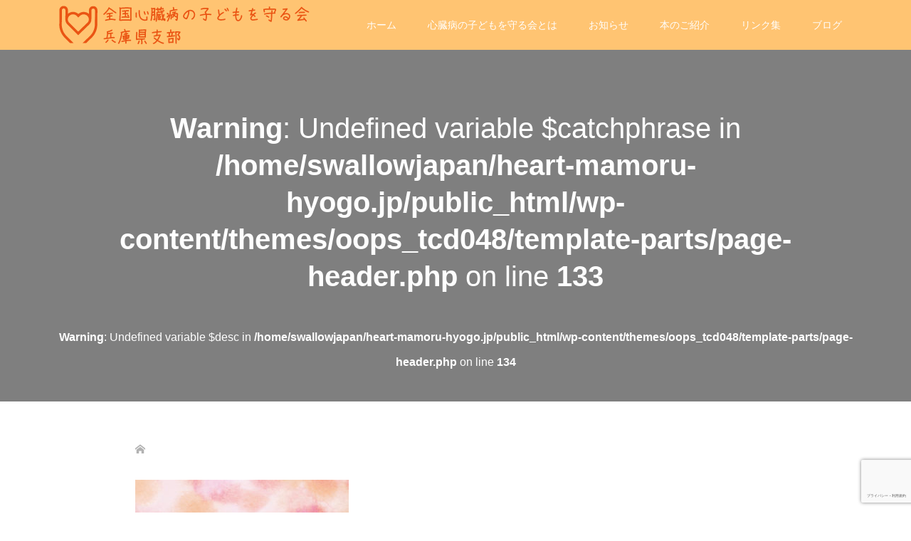

--- FILE ---
content_type: text/html; charset=UTF-8
request_url: https://heart-mamoru-hyogo.jp/top-header-background-s01/
body_size: 14198
content:
<!DOCTYPE html>
<html dir="ltr" lang="ja" prefix="og: https://ogp.me/ns#">
<head>
<meta charset="UTF-8">
<meta name="description" content="">
<meta name="viewport" content="width=device-width">
<title>top-header-background-s01 | 全国心臓病の子どもを守る会 兵庫県支部</title>
	<style>img:is([sizes="auto" i], [sizes^="auto," i]) { contain-intrinsic-size: 3000px 1500px }</style>
	
		<!-- All in One SEO 4.8.9 - aioseo.com -->
	<meta name="robots" content="max-snippet:-1, max-image-preview:large, max-video-preview:-1" />
	<meta name="author" content="cocolo"/>
	<link rel="canonical" href="https://heart-mamoru-hyogo.jp/top-header-background-s01/" />
	<meta name="generator" content="All in One SEO (AIOSEO) 4.8.9" />
		<meta property="og:locale" content="ja_JP" />
		<meta property="og:site_name" content="全国心臓病の子どもを守る会 兵庫県支部" />
		<meta property="og:type" content="article" />
		<meta property="og:title" content="top-header-background-s01 | 全国心臓病の子どもを守る会 兵庫県支部" />
		<meta property="og:url" content="https://heart-mamoru-hyogo.jp/top-header-background-s01/" />
		<meta property="article:published_time" content="2020-04-02T00:56:12+00:00" />
		<meta property="article:modified_time" content="2020-04-02T00:56:12+00:00" />
		<meta name="twitter:card" content="summary" />
		<meta name="twitter:title" content="top-header-background-s01 | 全国心臓病の子どもを守る会 兵庫県支部" />
		<script type="application/ld+json" class="aioseo-schema">
			{"@context":"https:\/\/schema.org","@graph":[{"@type":"BreadcrumbList","@id":"https:\/\/heart-mamoru-hyogo.jp\/top-header-background-s01\/#breadcrumblist","itemListElement":[{"@type":"ListItem","@id":"https:\/\/heart-mamoru-hyogo.jp#listItem","position":1,"name":"\u30db\u30fc\u30e0","item":"https:\/\/heart-mamoru-hyogo.jp","nextItem":{"@type":"ListItem","@id":"https:\/\/heart-mamoru-hyogo.jp\/top-header-background-s01\/#listItem","name":"top-header-background-s01"}},{"@type":"ListItem","@id":"https:\/\/heart-mamoru-hyogo.jp\/top-header-background-s01\/#listItem","position":2,"name":"top-header-background-s01","previousItem":{"@type":"ListItem","@id":"https:\/\/heart-mamoru-hyogo.jp#listItem","name":"\u30db\u30fc\u30e0"}}]},{"@type":"ItemPage","@id":"https:\/\/heart-mamoru-hyogo.jp\/top-header-background-s01\/#itempage","url":"https:\/\/heart-mamoru-hyogo.jp\/top-header-background-s01\/","name":"top-header-background-s01 | \u5168\u56fd\u5fc3\u81d3\u75c5\u306e\u5b50\u3069\u3082\u3092\u5b88\u308b\u4f1a \u5175\u5eab\u770c\u652f\u90e8","inLanguage":"ja","isPartOf":{"@id":"https:\/\/heart-mamoru-hyogo.jp\/#website"},"breadcrumb":{"@id":"https:\/\/heart-mamoru-hyogo.jp\/top-header-background-s01\/#breadcrumblist"},"author":{"@id":"https:\/\/heart-mamoru-hyogo.jp\/author\/cocolo\/#author"},"creator":{"@id":"https:\/\/heart-mamoru-hyogo.jp\/author\/cocolo\/#author"},"datePublished":"2020-04-02T09:56:12+09:00","dateModified":"2020-04-02T09:56:12+09:00"},{"@type":"Organization","@id":"https:\/\/heart-mamoru-hyogo.jp\/#organization","name":"\u5168\u56fd\u5fc3\u81d3\u75c5\u306e\u5b50\u3069\u3082\u3092\u5b88\u308b\u4f1a \u5175\u5eab\u770c\u652f\u90e8","url":"https:\/\/heart-mamoru-hyogo.jp\/"},{"@type":"Person","@id":"https:\/\/heart-mamoru-hyogo.jp\/author\/cocolo\/#author","url":"https:\/\/heart-mamoru-hyogo.jp\/author\/cocolo\/","name":"cocolo","image":{"@type":"ImageObject","@id":"https:\/\/heart-mamoru-hyogo.jp\/top-header-background-s01\/#authorImage","url":"https:\/\/secure.gravatar.com\/avatar\/49430c693af9168e9eb2395208bf64684ad7f39d1eeadb6e5899a11689c6fc24?s=96&d=mm&r=g","width":96,"height":96,"caption":"cocolo"}},{"@type":"WebSite","@id":"https:\/\/heart-mamoru-hyogo.jp\/#website","url":"https:\/\/heart-mamoru-hyogo.jp\/","name":"\u5168\u56fd\u5fc3\u81d3\u75c5\u306e\u5b50\u3069\u3082\u3092\u5b88\u308b\u4f1a \u5175\u5eab\u770c\u652f\u90e8","inLanguage":"ja","publisher":{"@id":"https:\/\/heart-mamoru-hyogo.jp\/#organization"}}]}
		</script>
		<!-- All in One SEO -->

<link rel='dns-prefetch' href='//www.google.com' />
<link rel='dns-prefetch' href='//stats.wp.com' />
<script type="text/javascript">
/* <![CDATA[ */
window._wpemojiSettings = {"baseUrl":"https:\/\/s.w.org\/images\/core\/emoji\/16.0.1\/72x72\/","ext":".png","svgUrl":"https:\/\/s.w.org\/images\/core\/emoji\/16.0.1\/svg\/","svgExt":".svg","source":{"concatemoji":"https:\/\/heart-mamoru-hyogo.jp\/wp-includes\/js\/wp-emoji-release.min.js?ver=6.8.3"}};
/*! This file is auto-generated */
!function(s,n){var o,i,e;function c(e){try{var t={supportTests:e,timestamp:(new Date).valueOf()};sessionStorage.setItem(o,JSON.stringify(t))}catch(e){}}function p(e,t,n){e.clearRect(0,0,e.canvas.width,e.canvas.height),e.fillText(t,0,0);var t=new Uint32Array(e.getImageData(0,0,e.canvas.width,e.canvas.height).data),a=(e.clearRect(0,0,e.canvas.width,e.canvas.height),e.fillText(n,0,0),new Uint32Array(e.getImageData(0,0,e.canvas.width,e.canvas.height).data));return t.every(function(e,t){return e===a[t]})}function u(e,t){e.clearRect(0,0,e.canvas.width,e.canvas.height),e.fillText(t,0,0);for(var n=e.getImageData(16,16,1,1),a=0;a<n.data.length;a++)if(0!==n.data[a])return!1;return!0}function f(e,t,n,a){switch(t){case"flag":return n(e,"\ud83c\udff3\ufe0f\u200d\u26a7\ufe0f","\ud83c\udff3\ufe0f\u200b\u26a7\ufe0f")?!1:!n(e,"\ud83c\udde8\ud83c\uddf6","\ud83c\udde8\u200b\ud83c\uddf6")&&!n(e,"\ud83c\udff4\udb40\udc67\udb40\udc62\udb40\udc65\udb40\udc6e\udb40\udc67\udb40\udc7f","\ud83c\udff4\u200b\udb40\udc67\u200b\udb40\udc62\u200b\udb40\udc65\u200b\udb40\udc6e\u200b\udb40\udc67\u200b\udb40\udc7f");case"emoji":return!a(e,"\ud83e\udedf")}return!1}function g(e,t,n,a){var r="undefined"!=typeof WorkerGlobalScope&&self instanceof WorkerGlobalScope?new OffscreenCanvas(300,150):s.createElement("canvas"),o=r.getContext("2d",{willReadFrequently:!0}),i=(o.textBaseline="top",o.font="600 32px Arial",{});return e.forEach(function(e){i[e]=t(o,e,n,a)}),i}function t(e){var t=s.createElement("script");t.src=e,t.defer=!0,s.head.appendChild(t)}"undefined"!=typeof Promise&&(o="wpEmojiSettingsSupports",i=["flag","emoji"],n.supports={everything:!0,everythingExceptFlag:!0},e=new Promise(function(e){s.addEventListener("DOMContentLoaded",e,{once:!0})}),new Promise(function(t){var n=function(){try{var e=JSON.parse(sessionStorage.getItem(o));if("object"==typeof e&&"number"==typeof e.timestamp&&(new Date).valueOf()<e.timestamp+604800&&"object"==typeof e.supportTests)return e.supportTests}catch(e){}return null}();if(!n){if("undefined"!=typeof Worker&&"undefined"!=typeof OffscreenCanvas&&"undefined"!=typeof URL&&URL.createObjectURL&&"undefined"!=typeof Blob)try{var e="postMessage("+g.toString()+"("+[JSON.stringify(i),f.toString(),p.toString(),u.toString()].join(",")+"));",a=new Blob([e],{type:"text/javascript"}),r=new Worker(URL.createObjectURL(a),{name:"wpTestEmojiSupports"});return void(r.onmessage=function(e){c(n=e.data),r.terminate(),t(n)})}catch(e){}c(n=g(i,f,p,u))}t(n)}).then(function(e){for(var t in e)n.supports[t]=e[t],n.supports.everything=n.supports.everything&&n.supports[t],"flag"!==t&&(n.supports.everythingExceptFlag=n.supports.everythingExceptFlag&&n.supports[t]);n.supports.everythingExceptFlag=n.supports.everythingExceptFlag&&!n.supports.flag,n.DOMReady=!1,n.readyCallback=function(){n.DOMReady=!0}}).then(function(){return e}).then(function(){var e;n.supports.everything||(n.readyCallback(),(e=n.source||{}).concatemoji?t(e.concatemoji):e.wpemoji&&e.twemoji&&(t(e.twemoji),t(e.wpemoji)))}))}((window,document),window._wpemojiSettings);
/* ]]> */
</script>
<link rel="preconnect" href="https://fonts.googleapis.com">
<link rel="preconnect" href="https://fonts.gstatic.com" crossorigin>
<link href="https://fonts.googleapis.com/css2?family=Noto+Sans+JP:wght@400;600" rel="stylesheet">
<style id='wp-emoji-styles-inline-css' type='text/css'>

	img.wp-smiley, img.emoji {
		display: inline !important;
		border: none !important;
		box-shadow: none !important;
		height: 1em !important;
		width: 1em !important;
		margin: 0 0.07em !important;
		vertical-align: -0.1em !important;
		background: none !important;
		padding: 0 !important;
	}
</style>
<link rel='stylesheet' id='wp-block-library-css' href='https://heart-mamoru-hyogo.jp/wp-includes/css/dist/block-library/style.min.css?ver=6.8.3' type='text/css' media='all' />
<style id='wp-block-library-inline-css' type='text/css'>
.has-text-align-justify{text-align:justify;}
</style>
<style id='classic-theme-styles-inline-css' type='text/css'>
/*! This file is auto-generated */
.wp-block-button__link{color:#fff;background-color:#32373c;border-radius:9999px;box-shadow:none;text-decoration:none;padding:calc(.667em + 2px) calc(1.333em + 2px);font-size:1.125em}.wp-block-file__button{background:#32373c;color:#fff;text-decoration:none}
</style>
<link rel='stylesheet' id='mediaelement-css' href='https://heart-mamoru-hyogo.jp/wp-includes/js/mediaelement/mediaelementplayer-legacy.min.css?ver=4.2.17' type='text/css' media='all' />
<link rel='stylesheet' id='wp-mediaelement-css' href='https://heart-mamoru-hyogo.jp/wp-includes/js/mediaelement/wp-mediaelement.min.css?ver=6.8.3' type='text/css' media='all' />
<style id='jetpack-sharing-buttons-style-inline-css' type='text/css'>
.jetpack-sharing-buttons__services-list{display:flex;flex-direction:row;flex-wrap:wrap;gap:0;list-style-type:none;margin:5px;padding:0}.jetpack-sharing-buttons__services-list.has-small-icon-size{font-size:12px}.jetpack-sharing-buttons__services-list.has-normal-icon-size{font-size:16px}.jetpack-sharing-buttons__services-list.has-large-icon-size{font-size:24px}.jetpack-sharing-buttons__services-list.has-huge-icon-size{font-size:36px}@media print{.jetpack-sharing-buttons__services-list{display:none!important}}.editor-styles-wrapper .wp-block-jetpack-sharing-buttons{gap:0;padding-inline-start:0}ul.jetpack-sharing-buttons__services-list.has-background{padding:1.25em 2.375em}
</style>
<style id='global-styles-inline-css' type='text/css'>
:root{--wp--preset--aspect-ratio--square: 1;--wp--preset--aspect-ratio--4-3: 4/3;--wp--preset--aspect-ratio--3-4: 3/4;--wp--preset--aspect-ratio--3-2: 3/2;--wp--preset--aspect-ratio--2-3: 2/3;--wp--preset--aspect-ratio--16-9: 16/9;--wp--preset--aspect-ratio--9-16: 9/16;--wp--preset--color--black: #000000;--wp--preset--color--cyan-bluish-gray: #abb8c3;--wp--preset--color--white: #ffffff;--wp--preset--color--pale-pink: #f78da7;--wp--preset--color--vivid-red: #cf2e2e;--wp--preset--color--luminous-vivid-orange: #ff6900;--wp--preset--color--luminous-vivid-amber: #fcb900;--wp--preset--color--light-green-cyan: #7bdcb5;--wp--preset--color--vivid-green-cyan: #00d084;--wp--preset--color--pale-cyan-blue: #8ed1fc;--wp--preset--color--vivid-cyan-blue: #0693e3;--wp--preset--color--vivid-purple: #9b51e0;--wp--preset--gradient--vivid-cyan-blue-to-vivid-purple: linear-gradient(135deg,rgba(6,147,227,1) 0%,rgb(155,81,224) 100%);--wp--preset--gradient--light-green-cyan-to-vivid-green-cyan: linear-gradient(135deg,rgb(122,220,180) 0%,rgb(0,208,130) 100%);--wp--preset--gradient--luminous-vivid-amber-to-luminous-vivid-orange: linear-gradient(135deg,rgba(252,185,0,1) 0%,rgba(255,105,0,1) 100%);--wp--preset--gradient--luminous-vivid-orange-to-vivid-red: linear-gradient(135deg,rgba(255,105,0,1) 0%,rgb(207,46,46) 100%);--wp--preset--gradient--very-light-gray-to-cyan-bluish-gray: linear-gradient(135deg,rgb(238,238,238) 0%,rgb(169,184,195) 100%);--wp--preset--gradient--cool-to-warm-spectrum: linear-gradient(135deg,rgb(74,234,220) 0%,rgb(151,120,209) 20%,rgb(207,42,186) 40%,rgb(238,44,130) 60%,rgb(251,105,98) 80%,rgb(254,248,76) 100%);--wp--preset--gradient--blush-light-purple: linear-gradient(135deg,rgb(255,206,236) 0%,rgb(152,150,240) 100%);--wp--preset--gradient--blush-bordeaux: linear-gradient(135deg,rgb(254,205,165) 0%,rgb(254,45,45) 50%,rgb(107,0,62) 100%);--wp--preset--gradient--luminous-dusk: linear-gradient(135deg,rgb(255,203,112) 0%,rgb(199,81,192) 50%,rgb(65,88,208) 100%);--wp--preset--gradient--pale-ocean: linear-gradient(135deg,rgb(255,245,203) 0%,rgb(182,227,212) 50%,rgb(51,167,181) 100%);--wp--preset--gradient--electric-grass: linear-gradient(135deg,rgb(202,248,128) 0%,rgb(113,206,126) 100%);--wp--preset--gradient--midnight: linear-gradient(135deg,rgb(2,3,129) 0%,rgb(40,116,252) 100%);--wp--preset--font-size--small: 13px;--wp--preset--font-size--medium: 20px;--wp--preset--font-size--large: 36px;--wp--preset--font-size--x-large: 42px;--wp--preset--spacing--20: 0.44rem;--wp--preset--spacing--30: 0.67rem;--wp--preset--spacing--40: 1rem;--wp--preset--spacing--50: 1.5rem;--wp--preset--spacing--60: 2.25rem;--wp--preset--spacing--70: 3.38rem;--wp--preset--spacing--80: 5.06rem;--wp--preset--shadow--natural: 6px 6px 9px rgba(0, 0, 0, 0.2);--wp--preset--shadow--deep: 12px 12px 50px rgba(0, 0, 0, 0.4);--wp--preset--shadow--sharp: 6px 6px 0px rgba(0, 0, 0, 0.2);--wp--preset--shadow--outlined: 6px 6px 0px -3px rgba(255, 255, 255, 1), 6px 6px rgba(0, 0, 0, 1);--wp--preset--shadow--crisp: 6px 6px 0px rgba(0, 0, 0, 1);}:where(.is-layout-flex){gap: 0.5em;}:where(.is-layout-grid){gap: 0.5em;}body .is-layout-flex{display: flex;}.is-layout-flex{flex-wrap: wrap;align-items: center;}.is-layout-flex > :is(*, div){margin: 0;}body .is-layout-grid{display: grid;}.is-layout-grid > :is(*, div){margin: 0;}:where(.wp-block-columns.is-layout-flex){gap: 2em;}:where(.wp-block-columns.is-layout-grid){gap: 2em;}:where(.wp-block-post-template.is-layout-flex){gap: 1.25em;}:where(.wp-block-post-template.is-layout-grid){gap: 1.25em;}.has-black-color{color: var(--wp--preset--color--black) !important;}.has-cyan-bluish-gray-color{color: var(--wp--preset--color--cyan-bluish-gray) !important;}.has-white-color{color: var(--wp--preset--color--white) !important;}.has-pale-pink-color{color: var(--wp--preset--color--pale-pink) !important;}.has-vivid-red-color{color: var(--wp--preset--color--vivid-red) !important;}.has-luminous-vivid-orange-color{color: var(--wp--preset--color--luminous-vivid-orange) !important;}.has-luminous-vivid-amber-color{color: var(--wp--preset--color--luminous-vivid-amber) !important;}.has-light-green-cyan-color{color: var(--wp--preset--color--light-green-cyan) !important;}.has-vivid-green-cyan-color{color: var(--wp--preset--color--vivid-green-cyan) !important;}.has-pale-cyan-blue-color{color: var(--wp--preset--color--pale-cyan-blue) !important;}.has-vivid-cyan-blue-color{color: var(--wp--preset--color--vivid-cyan-blue) !important;}.has-vivid-purple-color{color: var(--wp--preset--color--vivid-purple) !important;}.has-black-background-color{background-color: var(--wp--preset--color--black) !important;}.has-cyan-bluish-gray-background-color{background-color: var(--wp--preset--color--cyan-bluish-gray) !important;}.has-white-background-color{background-color: var(--wp--preset--color--white) !important;}.has-pale-pink-background-color{background-color: var(--wp--preset--color--pale-pink) !important;}.has-vivid-red-background-color{background-color: var(--wp--preset--color--vivid-red) !important;}.has-luminous-vivid-orange-background-color{background-color: var(--wp--preset--color--luminous-vivid-orange) !important;}.has-luminous-vivid-amber-background-color{background-color: var(--wp--preset--color--luminous-vivid-amber) !important;}.has-light-green-cyan-background-color{background-color: var(--wp--preset--color--light-green-cyan) !important;}.has-vivid-green-cyan-background-color{background-color: var(--wp--preset--color--vivid-green-cyan) !important;}.has-pale-cyan-blue-background-color{background-color: var(--wp--preset--color--pale-cyan-blue) !important;}.has-vivid-cyan-blue-background-color{background-color: var(--wp--preset--color--vivid-cyan-blue) !important;}.has-vivid-purple-background-color{background-color: var(--wp--preset--color--vivid-purple) !important;}.has-black-border-color{border-color: var(--wp--preset--color--black) !important;}.has-cyan-bluish-gray-border-color{border-color: var(--wp--preset--color--cyan-bluish-gray) !important;}.has-white-border-color{border-color: var(--wp--preset--color--white) !important;}.has-pale-pink-border-color{border-color: var(--wp--preset--color--pale-pink) !important;}.has-vivid-red-border-color{border-color: var(--wp--preset--color--vivid-red) !important;}.has-luminous-vivid-orange-border-color{border-color: var(--wp--preset--color--luminous-vivid-orange) !important;}.has-luminous-vivid-amber-border-color{border-color: var(--wp--preset--color--luminous-vivid-amber) !important;}.has-light-green-cyan-border-color{border-color: var(--wp--preset--color--light-green-cyan) !important;}.has-vivid-green-cyan-border-color{border-color: var(--wp--preset--color--vivid-green-cyan) !important;}.has-pale-cyan-blue-border-color{border-color: var(--wp--preset--color--pale-cyan-blue) !important;}.has-vivid-cyan-blue-border-color{border-color: var(--wp--preset--color--vivid-cyan-blue) !important;}.has-vivid-purple-border-color{border-color: var(--wp--preset--color--vivid-purple) !important;}.has-vivid-cyan-blue-to-vivid-purple-gradient-background{background: var(--wp--preset--gradient--vivid-cyan-blue-to-vivid-purple) !important;}.has-light-green-cyan-to-vivid-green-cyan-gradient-background{background: var(--wp--preset--gradient--light-green-cyan-to-vivid-green-cyan) !important;}.has-luminous-vivid-amber-to-luminous-vivid-orange-gradient-background{background: var(--wp--preset--gradient--luminous-vivid-amber-to-luminous-vivid-orange) !important;}.has-luminous-vivid-orange-to-vivid-red-gradient-background{background: var(--wp--preset--gradient--luminous-vivid-orange-to-vivid-red) !important;}.has-very-light-gray-to-cyan-bluish-gray-gradient-background{background: var(--wp--preset--gradient--very-light-gray-to-cyan-bluish-gray) !important;}.has-cool-to-warm-spectrum-gradient-background{background: var(--wp--preset--gradient--cool-to-warm-spectrum) !important;}.has-blush-light-purple-gradient-background{background: var(--wp--preset--gradient--blush-light-purple) !important;}.has-blush-bordeaux-gradient-background{background: var(--wp--preset--gradient--blush-bordeaux) !important;}.has-luminous-dusk-gradient-background{background: var(--wp--preset--gradient--luminous-dusk) !important;}.has-pale-ocean-gradient-background{background: var(--wp--preset--gradient--pale-ocean) !important;}.has-electric-grass-gradient-background{background: var(--wp--preset--gradient--electric-grass) !important;}.has-midnight-gradient-background{background: var(--wp--preset--gradient--midnight) !important;}.has-small-font-size{font-size: var(--wp--preset--font-size--small) !important;}.has-medium-font-size{font-size: var(--wp--preset--font-size--medium) !important;}.has-large-font-size{font-size: var(--wp--preset--font-size--large) !important;}.has-x-large-font-size{font-size: var(--wp--preset--font-size--x-large) !important;}
:where(.wp-block-post-template.is-layout-flex){gap: 1.25em;}:where(.wp-block-post-template.is-layout-grid){gap: 1.25em;}
:where(.wp-block-columns.is-layout-flex){gap: 2em;}:where(.wp-block-columns.is-layout-grid){gap: 2em;}
:root :where(.wp-block-pullquote){font-size: 1.5em;line-height: 1.6;}
</style>
<link rel='stylesheet' id='contact-form-7-css' href='https://heart-mamoru-hyogo.jp/wp-content/plugins/contact-form-7/includes/css/styles.css?ver=5.9.8' type='text/css' media='all' />
<link rel='stylesheet' id='toc-screen-css' href='https://heart-mamoru-hyogo.jp/wp-content/plugins/table-of-contents-plus/screen.min.css?ver=2411.1' type='text/css' media='all' />
<link rel='stylesheet' id='tcd-maps-css' href='https://heart-mamoru-hyogo.jp/wp-content/plugins/tcd-google-maps/admin.css?ver=6.8.3' type='text/css' media='all' />
<link rel='stylesheet' id='oops-slick-css' href='https://heart-mamoru-hyogo.jp/wp-content/themes/oops_tcd048/css/slick.min.css?ver=6.8.3' type='text/css' media='all' />
<link rel='stylesheet' id='oops-slick-theme-css' href='https://heart-mamoru-hyogo.jp/wp-content/themes/oops_tcd048/css/slick-theme.min.css?ver=6.8.3' type='text/css' media='all' />
<link rel='stylesheet' id='oops-style-css' href='https://heart-mamoru-hyogo.jp/wp-content/themes/oops_tcd048/style.css?ver=3.2.1' type='text/css' media='all' />
<link rel='stylesheet' id='oops-sns-css' href='https://heart-mamoru-hyogo.jp/wp-content/themes/oops_tcd048/css/sns-button.css?ver=6.8.3' type='text/css' media='all' />
<link rel='stylesheet' id='oops-responsive-css' href='https://heart-mamoru-hyogo.jp/wp-content/themes/oops_tcd048/responsive.min.css?ver=3.2.1' type='text/css' media='all' />
<link rel='stylesheet' id='oops-footer-bar-css' href='https://heart-mamoru-hyogo.jp/wp-content/themes/oops_tcd048/css/footer-bar.css?ver=3.2.1' type='text/css' media='all' />
<link rel='stylesheet' id='design-plus-css' href='https://heart-mamoru-hyogo.jp/wp-content/themes/oops_tcd048/css/design-plus.css?ver=3.2.1' type='text/css' media='all' />
<style>:root {
  --tcd-font-type1: Arial,"Hiragino Sans","Yu Gothic Medium","Meiryo",sans-serif;
  --tcd-font-type2: "Times New Roman",Times,"Yu Mincho","游明朝","游明朝体","Hiragino Mincho Pro",serif;
  --tcd-font-type3: Palatino,"Yu Kyokasho","游教科書体","UD デジタル 教科書体 N","游明朝","游明朝体","Hiragino Mincho Pro","Meiryo",serif;
  --tcd-font-type-logo: "Noto Sans JP",sans-serif;
}</style>
<script type="text/javascript" src="https://heart-mamoru-hyogo.jp/wp-includes/js/jquery/jquery.min.js?ver=3.7.1" id="jquery-core-js"></script>
<script type="text/javascript" src="https://heart-mamoru-hyogo.jp/wp-includes/js/jquery/jquery-migrate.min.js?ver=3.4.1" id="jquery-migrate-js"></script>
<link rel="https://api.w.org/" href="https://heart-mamoru-hyogo.jp/wp-json/" /><link rel="alternate" title="JSON" type="application/json" href="https://heart-mamoru-hyogo.jp/wp-json/wp/v2/media/323" /><link rel="EditURI" type="application/rsd+xml" title="RSD" href="https://heart-mamoru-hyogo.jp/xmlrpc.php?rsd" />
<meta name="generator" content="WordPress 6.8.3" />
<link rel='shortlink' href='https://heart-mamoru-hyogo.jp/?p=323' />
<link rel="alternate" title="oEmbed (JSON)" type="application/json+oembed" href="https://heart-mamoru-hyogo.jp/wp-json/oembed/1.0/embed?url=https%3A%2F%2Fheart-mamoru-hyogo.jp%2Ftop-header-background-s01%2F" />
<link rel="alternate" title="oEmbed (XML)" type="text/xml+oembed" href="https://heart-mamoru-hyogo.jp/wp-json/oembed/1.0/embed?url=https%3A%2F%2Fheart-mamoru-hyogo.jp%2Ftop-header-background-s01%2F&#038;format=xml" />
	<style>img#wpstats{display:none}</style>
		<style>
.p-cta--1::before { background: #000000; opacity: 0.5; }
.p-cta--1 .p-cta__btn { background: #ff8000; }
.p-cta--1 .p-cta__btn:hover { background: #444444; }
.p-cta--2::before { background: #000000; opacity: 0.5; }
.p-cta--2 .p-cta__btn { background: #ff8000; }
.p-cta--2 .p-cta__btn:hover { background: #444444; }
.p-cta--3::before { background: #000000; opacity: 0.5; }
.p-cta--3 .p-cta__btn { background: #ff8000; }
.p-cta--3 .p-cta__btn:hover { background: #444444; }
</style>
<link rel="shortcut icon" href="https://heart-mamoru-hyogo.jp/wp-content/uploads/2020/01/favicon-01.png">
<style>
/* Primary color */
.p-global-nav .sub-menu a, .p-news-ticker, .p-widget-dropdown, .p-widget-dropdown select, .p-headline, .p-latest-news__title, .l-footer, .p-menu-button.is-active, .q_styled_ol li:before { background: #c2c946; }

/* Secondary color */
.p-global-nav .sub-menu li a:hover, .p-widget-search__submit:hover, .p-button, .p-review__button:hover, .p-pager__item a:hover, .c-comment__form-submit:hover { background: #ff7f00; }
.l-header--large .p-global-nav > li > a:hover, .l-header--large.is-active .p-global-nav > li > a:hover, .p-global-nav > .current-menu-item > a, .p-global-nav > li > a:hover, .p-global-nav .current-menu-item > a .p-widget-list a:hover, .p-news-ticker__item-date { color: #ff7f00; }

/* Tertiary color */
.p-button:hover, .slick-dots li.slick-active, .slick-dots li:hover { background: #e37100; }
.p-article01__title a:hover, .p-article01__category a:hover, .p-footer-blog__archive-link:hover, .p-footer-nav a:hover, .p-social-nav__item a:hover, .p-index-content07__archive-link:hover, .p-news-ticker__archive-link:hover { color: #e37100; }
.p-social-nav__item--note a:hover:before { background-color: #e37100; }



/* font type */
body { font-family: var(--tcd-font-type1); }

/* headline font type */
.p-index-slider__item-catch, .p-index-content01__catch, .p-index-content02__item-catch, .p-showcase__catch, .p-index-content04__catch, .p-index-content06__item-catch, .p-index-content07__catch, .p-index-content09__catch, .p-index-content10__catch, .p-footer-blog__catch, .p-article01__title, .p-page-header__title, .p-headline, .p-article02__title, .p-latest-news__title h2, .p-review__name, .p-review-header__title, #js-header-video .caption .title, #js-header-youtube .caption .title {
font-family: var(--tcd-font-type1);
}

.rich_font_logo { font-family: var(--tcd-font-type-logo); font-weight: bold !important;}

.p-index-slider__item:nth-child(1) .p-button { background: #e89600; color: #ffffff; }
.p-index-slider__item:nth-child(1) .p-button:hover { background: #e37100; color: #ffffff; }
.p-index-slider__item:nth-child(2) .p-button { background: #ff8000; color: #ffffff; }
.p-index-slider__item:nth-child(2) .p-button:hover { background: #e37100; color: #ffffff; }
.p-index-slider__item:nth-child(3) .p-button { background: #ff8000; color: #000000; }
.p-index-slider__item:nth-child(3) .p-button:hover { background: #e37100; color: #ffffff; }
/* load */
@-webkit-keyframes loading-square-loader {
  0% { box-shadow: 16px -8px rgba(194, 201, 70, 0), 32px 0 rgba(194, 201, 70, 0), 0 -16px rgba(194, 201, 70, 0), 16px -16px rgba(194, 201, 70, 0), 32px -16px rgba(194, 201, 70, 0), 0 -32px rgba(194, 201, 70, 0), 16px -32px rgba(194, 201, 70, 0), 32px -32px rgba(242, 205, 123, 0); }
  5% { box-shadow: 16px -8px rgba(194, 201, 70, 0), 32px 0 rgba(194, 201, 70, 0), 0 -16px rgba(194, 201, 70, 0), 16px -16px rgba(194, 201, 70, 0), 32px -16px rgba(194, 201, 70, 0), 0 -32px rgba(194, 201, 70, 0), 16px -32px rgba(194, 201, 70, 0), 32px -32px rgba(242, 205, 123, 0); }
  10% { box-shadow: 16px 0 rgba(194, 201, 70, 1), 32px -8px rgba(194, 201, 70, 0), 0 -16px rgba(194, 201, 70, 0), 16px -16px rgba(194, 201, 70, 0), 32px -16px rgba(194, 201, 70, 0), 0 -32px rgba(194, 201, 70, 0), 16px -32px rgba(194, 201, 70, 0), 32px -32px rgba(242, 205, 123, 0); }
  15% { box-shadow: 16px 0 rgba(194, 201, 70, 1), 32px 0 rgba(194, 201, 70, 1), 0 -24px rgba(194, 201, 70, 0), 16px -16px rgba(194, 201, 70, 0), 32px -16px rgba(194, 201, 70, 0), 0 -32px rgba(194, 201, 70, 0), 16px -32px rgba(194, 201, 70, 0), 32px -32px rgba(242, 205, 123, 0); }
  20% { box-shadow: 16px 0 rgba(194, 201, 70, 1), 32px 0 rgba(194, 201, 70, 1), 0 -16px rgba(194, 201, 70, 1), 16px -24px rgba(194, 201, 70, 0), 32px -16px rgba(194, 201, 70, 0), 0 -32px rgba(194, 201, 70, 0), 16px -32px rgba(194, 201, 70, 0), 32px -32px rgba(242, 205, 123, 0); }
  25% { box-shadow: 16px 0 rgba(194, 201, 70, 1), 32px 0 rgba(194, 201, 70, 1), 0 -16px rgba(194, 201, 70, 1), 16px -16px rgba(194, 201, 70, 1), 32px -24px rgba(194, 201, 70, 0), 0 -32px rgba(194, 201, 70, 0), 16px -32px rgba(194, 201, 70, 0), 32px -32px rgba(242, 205, 123, 0); }
  30% { box-shadow: 16px 0 rgba(194, 201, 70, 1), 32px 0 rgba(194, 201, 70, 1), 0 -16px rgba(194, 201, 70, 1), 16px -16px rgba(194, 201, 70, 1), 32px -16px rgba(194, 201, 70, 1), 0 -50px rgba(194, 201, 70, 0), 16px -32px rgba(194, 201, 70, 0), 32px -32px rgba(242, 205, 123, 0); }
  35% { box-shadow: 16px 0 rgba(194, 201, 70, 1), 32px 0 rgba(194, 201, 70, 1), 0 -16px rgba(194, 201, 70, 1), 16px -16px rgba(194, 201, 70, 1), 32px -16px rgba(194, 201, 70, 1), 0 -32px rgba(194, 201, 70, 1), 16px -50px rgba(194, 201, 70, 0), 32px -32px rgba(242, 205, 123, 0); }
  40% { box-shadow: 16px 0 rgba(194, 201, 70, 1), 32px 0 rgba(194, 201, 70, 1), 0 -16px rgba(194, 201, 70, 1), 16px -16px rgba(194, 201, 70, 1), 32px -16px rgba(194, 201, 70, 1), 0 -32px rgba(194, 201, 70, 1), 16px -32px rgba(194, 201, 70, 1), 32px -50px rgba(242, 205, 123, 0); }
  45%, 55% { box-shadow: 16px 0 rgba(194, 201, 70, 1), 32px 0 rgba(194, 201, 70, 1), 0 -16px rgba(194, 201, 70, 1), 16px -16px rgba(194, 201, 70, 1), 32px -16px rgba(194, 201, 70, 1), 0 -32px rgba(194, 201, 70, 1), 16px -32px rgba(194, 201, 70, 1), 32px -32px rgba(255, 127, 0, 1); }
  60% { box-shadow: 16px 8px rgba(194, 201, 70, 0), 32px 0 rgba(194, 201, 70, 1), 0 -16px rgba(194, 201, 70, 1), 16px -16px rgba(194, 201, 70, 1), 32px -16px rgba(194, 201, 70, 1), 0 -32px rgba(194, 201, 70, 1), 16px -32px rgba(194, 201, 70, 1), 32px -32px rgba(255, 127, 0, 1); }
  65% { box-shadow: 16px 8px rgba(194, 201, 70, 0), 32px 8px rgba(194, 201, 70, 0), 0 -16px rgba(194, 201, 70, 1), 16px -16px rgba(194, 201, 70, 1), 32px -16px rgba(194, 201, 70, 1), 0 -32px rgba(194, 201, 70, 1), 16px -32px rgba(194, 201, 70, 1), 32px -32px rgba(255, 127, 0, 1); }
  70% { box-shadow: 16px 8px rgba(194, 201, 70, 0), 32px 8px rgba(194, 201, 70, 0), 0 -8px rgba(194, 201, 70, 0), 16px -16px rgba(194, 201, 70, 1), 32px -16px rgba(194, 201, 70, 1), 0 -32px rgba(194, 201, 70, 1), 16px -32px rgba(194, 201, 70, 1), 32px -32px rgba(255, 127, 0, 1); }
  75% { box-shadow: 16px 8px rgba(194, 201, 70, 0), 32px 8px rgba(194, 201, 70, 0), 0 -8px rgba(194, 201, 70, 0), 16px -8px rgba(194, 201, 70, 0), 32px -16px rgba(194, 201, 70, 1), 0 -32px rgba(194, 201, 70, 1), 16px -32px rgba(194, 201, 70, 1), 32px -32px rgba(255, 127, 0, 1); }
  80% { box-shadow: 16px 8px rgba(194, 201, 70, 0), 32px 8px rgba(194, 201, 70, 0), 0 -8px rgba(194, 201, 70, 0), 16px -8px rgba(194, 201, 70, 0), 32px -8px rgba(194, 201, 70, 0), 0 -32px rgba(194, 201, 70, 1), 16px -32px rgba(194, 201, 70, 1), 32px -32px rgba(255, 127, 0, 1); }
  85% { box-shadow: 16px 8px rgba(194, 201, 70, 0), 32px 8px rgba(194, 201, 70, 0), 0 -8px rgba(194, 201, 70, 0), 16px -8px rgba(194, 201, 70, 0), 32px -8px rgba(194, 201, 70, 0), 0 -24px rgba(194, 201, 70, 0), 16px -32px rgba(194, 201, 70, 1), 32px -32px rgba(255, 127, 0, 1); }
  90% { box-shadow: 16px 8px rgba(194, 201, 70, 0), 32px 8px rgba(194, 201, 70, 0), 0 -8px rgba(194, 201, 70, 0), 16px -8px rgba(194, 201, 70, 0), 32px -8px rgba(194, 201, 70, 0), 0 -24px rgba(194, 201, 70, 0), 16px -24px rgba(194, 201, 70, 0), 32px -32px rgba(255, 127, 0, 1); }
  95%, 100% { box-shadow: 16px 8px rgba(194, 201, 70, 0), 32px 8px rgba(194, 201, 70, 0), 0 -8px rgba(194, 201, 70, 0), 16px -8px rgba(194, 201, 70, 0), 32px -8px rgba(194, 201, 70, 0), 0 -24px rgba(194, 201, 70, 0), 16px -24px rgba(194, 201, 70, 0), 32px -24px rgba(255, 127, 0, 0); }
}
@keyframes loading-square-loader {
  0% { box-shadow: 16px -8px rgba(194, 201, 70, 0), 32px 0 rgba(194, 201, 70, 0), 0 -16px rgba(194, 201, 70, 0), 16px -16px rgba(194, 201, 70, 0), 32px -16px rgba(194, 201, 70, 0), 0 -32px rgba(194, 201, 70, 0), 16px -32px rgba(194, 201, 70, 0), 32px -32px rgba(242, 205, 123, 0); }
  5% { box-shadow: 16px -8px rgba(194, 201, 70, 0), 32px 0 rgba(194, 201, 70, 0), 0 -16px rgba(194, 201, 70, 0), 16px -16px rgba(194, 201, 70, 0), 32px -16px rgba(194, 201, 70, 0), 0 -32px rgba(194, 201, 70, 0), 16px -32px rgba(194, 201, 70, 0), 32px -32px rgba(242, 205, 123, 0); }
  10% { box-shadow: 16px 0 rgba(194, 201, 70, 1), 32px -8px rgba(194, 201, 70, 0), 0 -16px rgba(194, 201, 70, 0), 16px -16px rgba(194, 201, 70, 0), 32px -16px rgba(194, 201, 70, 0), 0 -32px rgba(194, 201, 70, 0), 16px -32px rgba(194, 201, 70, 0), 32px -32px rgba(242, 205, 123, 0); }
  15% { box-shadow: 16px 0 rgba(194, 201, 70, 1), 32px 0 rgba(194, 201, 70, 1), 0 -24px rgba(194, 201, 70, 0), 16px -16px rgba(194, 201, 70, 0), 32px -16px rgba(194, 201, 70, 0), 0 -32px rgba(194, 201, 70, 0), 16px -32px rgba(194, 201, 70, 0), 32px -32px rgba(242, 205, 123, 0); }
  20% { box-shadow: 16px 0 rgba(194, 201, 70, 1), 32px 0 rgba(194, 201, 70, 1), 0 -16px rgba(194, 201, 70, 1), 16px -24px rgba(194, 201, 70, 0), 32px -16px rgba(194, 201, 70, 0), 0 -32px rgba(194, 201, 70, 0), 16px -32px rgba(194, 201, 70, 0), 32px -32px rgba(242, 205, 123, 0); }
  25% { box-shadow: 16px 0 rgba(194, 201, 70, 1), 32px 0 rgba(194, 201, 70, 1), 0 -16px rgba(194, 201, 70, 1), 16px -16px rgba(194, 201, 70, 1), 32px -24px rgba(194, 201, 70, 0), 0 -32px rgba(194, 201, 70, 0), 16px -32px rgba(194, 201, 70, 0), 32px -32px rgba(242, 205, 123, 0); }
  30% { box-shadow: 16px 0 rgba(194, 201, 70, 1), 32px 0 rgba(194, 201, 70, 1), 0 -16px rgba(194, 201, 70, 1), 16px -16px rgba(194, 201, 70, 1), 32px -16px rgba(194, 201, 70, 1), 0 -50px rgba(194, 201, 70, 0), 16px -32px rgba(194, 201, 70, 0), 32px -32px rgba(242, 205, 123, 0); }
  35% { box-shadow: 16px 0 rgba(194, 201, 70, 1), 32px 0 rgba(194, 201, 70, 1), 0 -16px rgba(194, 201, 70, 1), 16px -16px rgba(194, 201, 70, 1), 32px -16px rgba(194, 201, 70, 1), 0 -32px rgba(194, 201, 70, 1), 16px -50px rgba(194, 201, 70, 0), 32px -32px rgba(242, 205, 123, 0); }
  40% { box-shadow: 16px 0 rgba(194, 201, 70, 1), 32px 0 rgba(194, 201, 70, 1), 0 -16px rgba(194, 201, 70, 1), 16px -16px rgba(194, 201, 70, 1), 32px -16px rgba(194, 201, 70, 1), 0 -32px rgba(194, 201, 70, 1), 16px -32px rgba(194, 201, 70, 1), 32px -50px rgba(242, 205, 123, 0); }
  45%, 55% { box-shadow: 16px 0 rgba(194, 201, 70, 1), 32px 0 rgba(194, 201, 70, 1), 0 -16px rgba(194, 201, 70, 1), 16px -16px rgba(194, 201, 70, 1), 32px -16px rgba(194, 201, 70, 1), 0 -32px rgba(194, 201, 70, 1), 16px -32px rgba(194, 201, 70, 1), 32px -32px rgba(255, 127, 0, 1); }
  60% { box-shadow: 16px 8px rgba(194, 201, 70, 0), 32px 0 rgba(194, 201, 70, 1), 0 -16px rgba(194, 201, 70, 1), 16px -16px rgba(194, 201, 70, 1), 32px -16px rgba(194, 201, 70, 1), 0 -32px rgba(194, 201, 70, 1), 16px -32px rgba(194, 201, 70, 1), 32px -32px rgba(255, 127, 0, 1); }
  65% { box-shadow: 16px 8px rgba(194, 201, 70, 0), 32px 8px rgba(194, 201, 70, 0), 0 -16px rgba(194, 201, 70, 1), 16px -16px rgba(194, 201, 70, 1), 32px -16px rgba(194, 201, 70, 1), 0 -32px rgba(194, 201, 70, 1), 16px -32px rgba(194, 201, 70, 1), 32px -32px rgba(255, 127, 0, 1); }
  70% { box-shadow: 16px 8px rgba(194, 201, 70, 0), 32px 8px rgba(194, 201, 70, 0), 0 -8px rgba(194, 201, 70, 0), 16px -16px rgba(194, 201, 70, 1), 32px -16px rgba(194, 201, 70, 1), 0 -32px rgba(194, 201, 70, 1), 16px -32px rgba(194, 201, 70, 1), 32px -32px rgba(255, 127, 0, 1); }
  75% { box-shadow: 16px 8px rgba(194, 201, 70, 0), 32px 8px rgba(194, 201, 70, 0), 0 -8px rgba(194, 201, 70, 0), 16px -8px rgba(194, 201, 70, 0), 32px -16px rgba(194, 201, 70, 1), 0 -32px rgba(194, 201, 70, 1), 16px -32px rgba(194, 201, 70, 1), 32px -32px rgba(255, 127, 0, 1); }
  80% { box-shadow: 16px 8px rgba(194, 201, 70, 0), 32px 8px rgba(194, 201, 70, 0), 0 -8px rgba(194, 201, 70, 0), 16px -8px rgba(194, 201, 70, 0), 32px -8px rgba(194, 201, 70, 0), 0 -32px rgba(194, 201, 70, 1), 16px -32px rgba(194, 201, 70, 1), 32px -32px rgba(255, 127, 0, 1); }
  85% { box-shadow: 16px 8px rgba(194, 201, 70, 0), 32px 8px rgba(194, 201, 70, 0), 0 -8px rgba(194, 201, 70, 0), 16px -8px rgba(194, 201, 70, 0), 32px -8px rgba(194, 201, 70, 0), 0 -24px rgba(194, 201, 70, 0), 16px -32px rgba(194, 201, 70, 1), 32px -32px rgba(255, 127, 0, 1); }
  90% { box-shadow: 16px 8px rgba(194, 201, 70, 0), 32px 8px rgba(194, 201, 70, 0), 0 -8px rgba(194, 201, 70, 0), 16px -8px rgba(194, 201, 70, 0), 32px -8px rgba(194, 201, 70, 0), 0 -24px rgba(194, 201, 70, 0), 16px -24px rgba(194, 201, 70, 0), 32px -32px rgba(255, 127, 0, 1); }
  95%, 100% { box-shadow: 16px 8px rgba(194, 201, 70, 0), 32px 8px rgba(194, 201, 70, 0), 0 -8px rgba(194, 201, 70, 0), 16px -8px rgba(194, 201, 70, 0), 32px -8px rgba(194, 201, 70, 0), 0 -24px rgba(194, 201, 70, 0), 16px -24px rgba(194, 201, 70, 0), 32px -24px rgba(255, 127, 0, 0); }
}

.c-load--type2:before { box-shadow: 16px 0 0 rgba(194, 201, 70, 1), 32px 0 0 rgba(194, 201, 70, 1), 0 -16px 0 rgba(194, 201, 70, 1), 16px -16px 0 rgba(194, 201, 70, 1), 32px -16px 0 rgba(194, 201, 70, 1), 0 -32px rgba(194, 201, 70, 1), 16px -32px rgba(194, 201, 70, 1), 32px -32px rgba(255, 127, 0, 0); }
.c-load--type2:after { background-color: rgba(255, 127, 0, 1); }
.c-load--type1 { border: 3px solid rgba(194, 201, 70, 0.2); border-top-color: #c2c946; }
#site_loader_animation.c-load--type3 i { background: #c2c946; }

/* hover effect */
.p-hover-effect--type1:hover img { -webkit-transform: scale(1.2) rotate(2deg); transform: scale(1.2) rotate(2deg); }
.p-hover-effect--type2 img { margin-left: 15px; -webkit-transform: scale(1.2) translate3d(-15px, 0, 0); transform: scale(1.2) translate3d(-15px, 0, 0);}
.p-hover-effect--type2:hover img { opacity: 0.5 }
.p-hover-effect--type3 { background: #ffffff; }
.p-hover-effect--type3:hover img { opacity: 0.5; }

/* Page header */

/* Entry body */
.p-entry__body a, .custom-html-widget a { color: #ff7f00; }
.p-entry__body a:hover, .custom-html-widget a:hover { color: #ffbf80; }

/* Header */
.l-header, .l-header--large.is-active { background: rgba(255, 196, 114, 1); }
  
.l-header__logo a { color: #ffffff!important; } 
.p-global-nav > li > a, .l-header--large.is-active .p-global-nav > li > a { color: #ffffff; }

/* Contents builder */
#cb_1::before { background: rgba( 221, 138, 13, 0.6); }
#cb_1 .p-button { background: #ff8000; color: #ffffff; }
#cb_1 .p-button:hover { background: #ffffff; color: #e37100; }
<br />
<b>Warning</b>:  Undefined array key "cb_showcase_color_check" in <b>/home/swallowjapan/heart-mamoru-hyogo.jp/public_html/wp-content/themes/oops_tcd048/functions/head.php</b> on line <b>244</b><br />
#cb_4::before { background: rgba( 144, 191, 43, 0.6); }
#cb_4 .p-button { background: #ff8000; color: #ffffff; }
#cb_4 .p-button:hover { background: #e37100; color: #ffffff; }
<br />
<b>Warning</b>:  Undefined array key "cb_showcase_color_check" in <b>/home/swallowjapan/heart-mamoru-hyogo.jp/public_html/wp-content/themes/oops_tcd048/functions/head.php</b> on line <b>244</b><br />
#cb_5::before { background: rgba( 221, 153, 51, 0.6); }
#cb_5 .p-button { background: #ff8000; color: #ffffff; }
#cb_5 .p-button:hover { background: #e37100; color: #ffffff; }
<br />
<b>Warning</b>:  Undefined array key "cb_showcase_color_check" in <b>/home/swallowjapan/heart-mamoru-hyogo.jp/public_html/wp-content/themes/oops_tcd048/functions/head.php</b> on line <b>244</b><br />
#cb_7::before { background: rgba( 221, 141, 19, 0.5); }
#cb_7 .p-button { background: #ff8000; color: #ffffff; }
#cb_7 .p-button:hover { background: #e37100; color: #ffffff; }
<br />
<b>Warning</b>:  Undefined array key "cb_showcase_color_check" in <b>/home/swallowjapan/heart-mamoru-hyogo.jp/public_html/wp-content/themes/oops_tcd048/functions/head.php</b> on line <b>244</b><br />

/* Footer bar */

/* Responsive */
@media only screen and (max-width: 1200px) {
.l-header, .l-header--large.is-active { background: #ffc472; }
.p-global-nav { background: rgba(194, 201, 70, 1); }	
.l-header__logo a { color: #ffffff; }
}
@media only screen and (max-width: 767px) {

@-webkit-keyframes loading-square-loader {
  0% { box-shadow: 10px -5px rgba(194, 201, 70, 0), 20px 0 rgba(194, 201, 70, 0), 0 -10px rgba(194, 201, 70, 0), 10px -10px rgba(194, 201, 70, 0), 20px -10px rgba(194, 201, 70, 0), 0 -20px rgba(194, 201, 70, 0), 10px -20px rgba(194, 201, 70, 0), 20px -20px rgba(242, 205, 123, 0); }
  5% { box-shadow: 10px -5px rgba(194, 201, 70, 0), 20px 0 rgba(194, 201, 70, 0), 0 -10px rgba(194, 201, 70, 0), 10px -10px rgba(194, 201, 70, 0), 20px -10px rgba(194, 201, 70, 0), 0 -20px rgba(194, 201, 70, 0), 10px -20px rgba(194, 201, 70, 0), 20px -20px rgba(242, 205, 123, 0); }
  10% { box-shadow: 10px 0 rgba(194, 201, 70, 1), 20px -5px rgba(194, 201, 70, 0), 0 -10px rgba(194, 201, 70, 0), 10px -10px rgba(194, 201, 70, 0), 20px -10px rgba(194, 201, 70, 0), 0 -20px rgba(194, 201, 70, 0), 10px -20px rgba(194, 201, 70, 0), 20px -20px rgba(242, 205, 123, 0); }
  15% { box-shadow: 10px 0 rgba(194, 201, 70, 1), 20px 0 rgba(194, 201, 70, 1), 0 -15px rgba(194, 201, 70, 0), 10px -10px rgba(194, 201, 70, 0), 20px -10px rgba(194, 201, 70, 0), 0 -20px rgba(194, 201, 70, 0), 10px -20px rgba(194, 201, 70, 0), 20px -20px rgba(242, 205, 123, 0); }
  20% { box-shadow: 10px 0 rgba(194, 201, 70, 1), 20px 0 rgba(194, 201, 70, 1), 0 -10px rgba(194, 201, 70, 1), 10px -15px rgba(194, 201, 70, 0), 20px -10px rgba(194, 201, 70, 0), 0 -20px rgba(194, 201, 70, 0), 10px -20px rgba(194, 201, 70, 0), 20px -20px rgba(242, 205, 123, 0); }
  25% { box-shadow: 10px 0 rgba(194, 201, 70, 1), 20px 0 rgba(194, 201, 70, 1), 0 -10px rgba(194, 201, 70, 1), 10px -10px rgba(194, 201, 70, 1), 20px -15px rgba(194, 201, 70, 0), 0 -20px rgba(194, 201, 70, 0), 10px -20px rgba(194, 201, 70, 0), 20px -20px rgba(242, 205, 123, 0); }
  30% { box-shadow: 10px 0 rgba(194, 201, 70, 1), 20px 0 rgba(194, 201, 70, 1), 0 -10px rgba(194, 201, 70, 1), 10px -10px rgba(194, 201, 70, 1), 20px -10px rgba(194, 201, 70, 1), 0 -50px rgba(194, 201, 70, 0), 10px -20px rgba(194, 201, 70, 0), 20px -20px rgba(242, 205, 123, 0); }
  35% { box-shadow: 10px 0 rgba(194, 201, 70, 1), 20px 0 rgba(194, 201, 70, 1), 0 -10px rgba(194, 201, 70, 1), 10px -10px rgba(194, 201, 70, 1), 20px -10px rgba(194, 201, 70, 1), 0 -20px rgba(194, 201, 70, 1), 10px -50px rgba(194, 201, 70, 0), 20px -20px rgba(242, 205, 123, 0); }
  40% { box-shadow: 10px 0 rgba(194, 201, 70, 1), 20px 0 rgba(194, 201, 70, 1), 0 -10px rgba(194, 201, 70, 1), 10px -10px rgba(194, 201, 70, 1), 20px -10px rgba(194, 201, 70, 1), 0 -20px rgba(194, 201, 70, 1), 10px -20px rgba(194, 201, 70, 1), 20px -50px rgba(242, 205, 123, 0); }
  45%, 55% { box-shadow: 10px 0 rgba(194, 201, 70, 1), 20px 0 rgba(194, 201, 70, 1), 0 -10px rgba(194, 201, 70, 1), 10px -10px rgba(194, 201, 70, 1), 20px -10px rgba(194, 201, 70, 1), 0 -20px rgba(194, 201, 70, 1), 10px -20px rgba(194, 201, 70, 1), 20px -20px rgba(255, 127, 0, 1); }
  60% { box-shadow: 10px 5px rgba(194, 201, 70, 0), 20px 0 rgba(194, 201, 70, 1), 0 -10px rgba(194, 201, 70, 1), 10px -10px rgba(194, 201, 70, 1), 20px -10px rgba(194, 201, 70, 1), 0 -20px rgba(194, 201, 70, 1), 10px -20px rgba(194, 201, 70, 1), 20px -20px rgba(255, 127, 0, 1); }
  65% { box-shadow: 10px 5px rgba(194, 201, 70, 0), 20px 5px rgba(194, 201, 70, 0), 0 -10px rgba(194, 201, 70, 1), 10px -10px rgba(194, 201, 70, 1), 20px -10px rgba(194, 201, 70, 1), 0 -20px rgba(194, 201, 70, 1), 10px -20px rgba(194, 201, 70, 1), 20px -20px rgba(255, 127, 0, 1); }
  70% { box-shadow: 10px 5px rgba(194, 201, 70, 0), 20px 5px rgba(194, 201, 70, 0), 0 -5px rgba(194, 201, 70, 0), 10px -10px rgba(194, 201, 70, 1), 20px -10px rgba(194, 201, 70, 1), 0 -20px rgba(194, 201, 70, 1), 10px -20px rgba(194, 201, 70, 1), 20px -20px rgba(255, 127, 0, 1); }
  75% { box-shadow: 10px 5px rgba(194, 201, 70, 0), 20px 5px rgba(194, 201, 70, 0), 0 -5px rgba(194, 201, 70, 0), 10px -5px rgba(194, 201, 70, 0), 20px -10px rgba(194, 201, 70, 1), 0 -20px rgba(194, 201, 70, 1), 10px -20px rgba(194, 201, 70, 1), 20px -20px rgba(255, 127, 0, 1); }
  80% { box-shadow: 10px 5px rgba(194, 201, 70, 0), 20px 5px rgba(194, 201, 70, 0), 0 -5px rgba(194, 201, 70, 0), 10px -5px rgba(194, 201, 70, 0), 20px -5px rgba(194, 201, 70, 0), 0 -20px rgba(194, 201, 70, 1), 10px -20px rgba(194, 201, 70, 1), 20px -20px rgba(255, 127, 0, 1); }
  85% { box-shadow: 10px 5px rgba(194, 201, 70, 0), 20px 5px rgba(194, 201, 70, 0), 0 -5px rgba(194, 201, 70, 0), 10px -5px rgba(194, 201, 70, 0), 20px -5px rgba(194, 201, 70, 0), 0 -15px rgba(194, 201, 70, 0), 10px -20px rgba(194, 201, 70, 1), 20px -20px rgba(255, 127, 0, 1); }
  90% { box-shadow: 10px 5px rgba(194, 201, 70, 0), 20px 5px rgba(194, 201, 70, 0), 0 -5px rgba(194, 201, 70, 0), 10px -5px rgba(194, 201, 70, 0), 20px -5px rgba(194, 201, 70, 0), 0 -15px rgba(194, 201, 70, 0), 10px -15px rgba(194, 201, 70, 0), 20px -20px rgba(255, 127, 0, 1); }
  95%, 100% { box-shadow: 10px 5px rgba(194, 201, 70, 0), 20px 5px rgba(194, 201, 70, 0), 0 -5px rgba(194, 201, 70, 0), 10px -5px rgba(194, 201, 70, 0), 20px -5px rgba(194, 201, 70, 0), 0 -15px rgba(194, 201, 70, 0), 10px -15px rgba(194, 201, 70, 0), 20px -15px rgba(255, 127, 0, 0); }
}
@keyframes loading-square-loader {
  0% { box-shadow: 10px -5px rgba(194, 201, 70, 0), 20px 0 rgba(194, 201, 70, 0), 0 -10px rgba(194, 201, 70, 0), 10px -10px rgba(194, 201, 70, 0), 20px -10px rgba(194, 201, 70, 0), 0 -20px rgba(194, 201, 70, 0), 10px -20px rgba(194, 201, 70, 0), 20px -20px rgba(242, 205, 123, 0); }
  5% { box-shadow: 10px -5px rgba(194, 201, 70, 0), 20px 0 rgba(194, 201, 70, 0), 0 -10px rgba(194, 201, 70, 0), 10px -10px rgba(194, 201, 70, 0), 20px -10px rgba(194, 201, 70, 0), 0 -20px rgba(194, 201, 70, 0), 10px -20px rgba(194, 201, 70, 0), 20px -20px rgba(242, 205, 123, 0); }
  10% { box-shadow: 10px 0 rgba(194, 201, 70, 1), 20px -5px rgba(194, 201, 70, 0), 0 -10px rgba(194, 201, 70, 0), 10px -10px rgba(194, 201, 70, 0), 20px -10px rgba(194, 201, 70, 0), 0 -20px rgba(194, 201, 70, 0), 10px -20px rgba(194, 201, 70, 0), 20px -20px rgba(242, 205, 123, 0); }
  15% { box-shadow: 10px 0 rgba(194, 201, 70, 1), 20px 0 rgba(194, 201, 70, 1), 0 -15px rgba(194, 201, 70, 0), 10px -10px rgba(194, 201, 70, 0), 20px -10px rgba(194, 201, 70, 0), 0 -20px rgba(194, 201, 70, 0), 10px -20px rgba(194, 201, 70, 0), 20px -20px rgba(242, 205, 123, 0); }
  20% { box-shadow: 10px 0 rgba(194, 201, 70, 1), 20px 0 rgba(194, 201, 70, 1), 0 -10px rgba(194, 201, 70, 1), 10px -15px rgba(194, 201, 70, 0), 20px -10px rgba(194, 201, 70, 0), 0 -20px rgba(194, 201, 70, 0), 10px -20px rgba(194, 201, 70, 0), 20px -20px rgba(242, 205, 123, 0); }
  25% { box-shadow: 10px 0 rgba(194, 201, 70, 1), 20px 0 rgba(194, 201, 70, 1), 0 -10px rgba(194, 201, 70, 1), 10px -10px rgba(194, 201, 70, 1), 20px -15px rgba(194, 201, 70, 0), 0 -20px rgba(194, 201, 70, 0), 10px -20px rgba(194, 201, 70, 0), 20px -20px rgba(242, 205, 123, 0); }
  30% { box-shadow: 10px 0 rgba(194, 201, 70, 1), 20px 0 rgba(194, 201, 70, 1), 0 -10px rgba(194, 201, 70, 1), 10px -10px rgba(194, 201, 70, 1), 20px -10px rgba(194, 201, 70, 1), 0 -50px rgba(194, 201, 70, 0), 10px -20px rgba(194, 201, 70, 0), 20px -20px rgba(242, 205, 123, 0); }
  35% { box-shadow: 10px 0 rgba(194, 201, 70, 1), 20px 0 rgba(194, 201, 70, 1), 0 -10px rgba(194, 201, 70, 1), 10px -10px rgba(194, 201, 70, 1), 20px -10px rgba(194, 201, 70, 1), 0 -20px rgba(194, 201, 70, 1), 10px -50px rgba(194, 201, 70, 0), 20px -20px rgba(242, 205, 123, 0); }
  40% { box-shadow: 10px 0 rgba(194, 201, 70, 1), 20px 0 rgba(194, 201, 70, 1), 0 -10px rgba(194, 201, 70, 1), 10px -10px rgba(194, 201, 70, 1), 20px -10px rgba(194, 201, 70, 1), 0 -20px rgba(194, 201, 70, 1), 10px -20px rgba(194, 201, 70, 1), 20px -50px rgba(242, 205, 123, 0); }
  45%, 55% { box-shadow: 10px 0 rgba(194, 201, 70, 1), 20px 0 rgba(194, 201, 70, 1), 0 -10px rgba(194, 201, 70, 1), 10px -10px rgba(194, 201, 70, 1), 20px -10px rgba(194, 201, 70, 1), 0 -20px rgba(194, 201, 70, 1), 10px -20px rgba(194, 201, 70, 1), 20px -20px rgba(255, 127, 0, 1); }
  60% { box-shadow: 10px 5px rgba(194, 201, 70, 0), 20px 0 rgba(194, 201, 70, 1), 0 -10px rgba(194, 201, 70, 1), 10px -10px rgba(194, 201, 70, 1), 20px -10px rgba(194, 201, 70, 1), 0 -20px rgba(194, 201, 70, 1), 10px -20px rgba(194, 201, 70, 1), 20px -20px rgba(255, 127, 0, 1); }
  65% { box-shadow: 10px 5px rgba(194, 201, 70, 0), 20px 5px rgba(194, 201, 70, 0), 0 -10px rgba(194, 201, 70, 1), 10px -10px rgba(194, 201, 70, 1), 20px -10px rgba(194, 201, 70, 1), 0 -20px rgba(194, 201, 70, 1), 10px -20px rgba(194, 201, 70, 1), 20px -20px rgba(255, 127, 0, 1); }
  70% { box-shadow: 10px 5px rgba(194, 201, 70, 0), 20px 5px rgba(194, 201, 70, 0), 0 -5px rgba(194, 201, 70, 0), 10px -10px rgba(194, 201, 70, 1), 20px -10px rgba(194, 201, 70, 1), 0 -20px rgba(194, 201, 70, 1), 10px -20px rgba(194, 201, 70, 1), 20px -20px rgba(255, 127, 0, 1); }
  75% { box-shadow: 10px 5px rgba(194, 201, 70, 0), 20px 5px rgba(194, 201, 70, 0), 0 -5px rgba(194, 201, 70, 0), 10px -5px rgba(194, 201, 70, 0), 20px -10px rgba(194, 201, 70, 1), 0 -20px rgba(194, 201, 70, 1), 10px -20px rgba(194, 201, 70, 1), 20px -20px rgba(255, 127, 0, 1); }
  80% { box-shadow: 10px 5px rgba(194, 201, 70, 0), 20px 5px rgba(194, 201, 70, 0), 0 -5px rgba(194, 201, 70, 0), 10px -5px rgba(194, 201, 70, 0), 20px -5px rgba(194, 201, 70, 0), 0 -20px rgba(194, 201, 70, 1), 10px -20px rgba(194, 201, 70, 1), 20px -20px rgba(255, 127, 0, 1); }
  85% { box-shadow: 10px 5px rgba(194, 201, 70, 0), 20px 5px rgba(194, 201, 70, 0), 0 -5px rgba(194, 201, 70, 0), 10px -5px rgba(194, 201, 70, 0), 20px -5px rgba(194, 201, 70, 0), 0 -15px rgba(194, 201, 70, 0), 10px -20px rgba(194, 201, 70, 1), 20px -20px rgba(255, 127, 0, 1); }
  90% { box-shadow: 10px 5px rgba(194, 201, 70, 0), 20px 5px rgba(194, 201, 70, 0), 0 -5px rgba(194, 201, 70, 0), 10px -5px rgba(194, 201, 70, 0), 20px -5px rgba(194, 201, 70, 0), 0 -15px rgba(194, 201, 70, 0), 10px -15px rgba(194, 201, 70, 0), 20px -20px rgba(255, 127, 0, 1); }
  95%, 100% { box-shadow: 10px 5px rgba(194, 201, 70, 0), 20px 5px rgba(194, 201, 70, 0), 0 -5px rgba(194, 201, 70, 0), 10px -5px rgba(194, 201, 70, 0), 20px -5px rgba(194, 201, 70, 0), 0 -15px rgba(194, 201, 70, 0), 10px -15px rgba(194, 201, 70, 0), 20px -15px rgba(255, 127, 0, 0); }
}
.c-load--type2:before { box-shadow: 10px 0 0 rgba(194, 201, 70, 1), 20px 0 0 rgba(194, 201, 70, 1), 0 -10px 0 rgba(194, 201, 70, 1), 10px -10px 0 rgba(194, 201, 70, 1), 20px -10px 0 rgba(194, 201, 70, 1), 0 -20px rgba(194, 201, 70, 1), 10px -20px rgba(194, 201, 70, 1), 20px -20px rgba(255, 127, 0, 0); }

}

/* Custom CSS and script */
.style3b {
border-top:2px solid #F29861
}
</style>
		<style type="text/css" id="wp-custom-css">
			.wpcf7 input {
        width: 100%;
        height: 35px !important;
}
 
.wpcf7 textarea[name="your-message"] {
        width: 100%;
        height: 350px !important;
}
		</style>
		</head>
<body id="body" class="attachment wp-singular attachment-template-default single single-attachment postid-323 attachmentid-323 attachment-jpeg wp-embed-responsive wp-theme-oops_tcd048">
<header id="js-header" class="l-header is-fixed">
	<div class="l-header__inner">
				<div class="p-logo l-header__logo">
			<a href="https://heart-mamoru-hyogo.jp/"><img src="https://heart-mamoru-hyogo.jp/wp-content/uploads/2020/03/logo-footer-02.png" alt="全国心臓病の子どもを守る会 兵庫県支部"></a>
		</div>
				<a href="#" id="js-menu-button" class="p-menu-button c-menu-button"></a>
<nav class="menu-main-container"><ul id="js-global-nav" class="p-global-nav u-clearfix"><li id="menu-item-268" class="menu-item menu-item-type-custom menu-item-object-custom menu-item-home menu-item-268"><a href="https://heart-mamoru-hyogo.jp/">ホーム<span></span></a></li>
<li id="menu-item-281" class="menu-item menu-item-type-custom menu-item-object-custom menu-item-home menu-item-has-children menu-item-281"><a href="https://heart-mamoru-hyogo.jp/#cb_0">心臓病の子どもを守る会とは<span></span></a>
<ul class="sub-menu">
	<li id="menu-item-261" class="menu-item menu-item-type-post_type menu-item-object-page menu-item-261"><a href="https://heart-mamoru-hyogo.jp/information/">兵庫県支部について<span></span></a></li>
	<li id="menu-item-258" class="menu-item menu-item-type-post_type menu-item-object-page menu-item-258"><a href="https://heart-mamoru-hyogo.jp/join/">ご入会申し込み<span></span></a></li>
	<li id="menu-item-259" class="menu-item menu-item-type-post_type menu-item-object-page menu-item-259"><a href="https://heart-mamoru-hyogo.jp/inquiry/">お問い合わせ<span></span></a></li>
	<li id="menu-item-282" class="menu-item menu-item-type-post_type menu-item-object-page menu-item-282"><a href="https://heart-mamoru-hyogo.jp/hyogohearty/">兵庫心友会<span></span></a></li>
</ul>
</li>
<li id="menu-item-263" class="menu-item menu-item-type-custom menu-item-object-custom menu-item-263"><a href="https://heart-mamoru-hyogo.jp/news/">お知らせ<span></span></a></li>
<li id="menu-item-260" class="menu-item menu-item-type-post_type menu-item-object-page menu-item-has-children menu-item-260"><a href="https://heart-mamoru-hyogo.jp/publication/">本のご紹介<span></span></a>
<ul class="sub-menu">
	<li id="menu-item-257" class="menu-item menu-item-type-post_type menu-item-object-page menu-item-257"><a href="https://heart-mamoru-hyogo.jp/order/">書籍・冊子のご注文<span></span></a></li>
</ul>
</li>
<li id="menu-item-255" class="menu-item menu-item-type-post_type menu-item-object-page menu-item-255"><a href="https://heart-mamoru-hyogo.jp/link/">リンク集<span></span></a></li>
<li id="menu-item-262" class="menu-item menu-item-type-custom menu-item-object-custom menu-item-262"><a href="https://heart-mamoru-hyogo.jp/blog/">ブログ<span></span></a></li>
</ul></nav>	</div>
</header>
<main class="l-main">	
<br />
<b>Warning</b>:  Undefined array key 0 in <b>/home/swallowjapan/heart-mamoru-hyogo.jp/public_html/wp-content/themes/oops_tcd048/single.php</b> on line <b>20</b><br />
<br />
<b>Warning</b>:  Attempt to read property "slug" on null in <b>/home/swallowjapan/heart-mamoru-hyogo.jp/public_html/wp-content/themes/oops_tcd048/single.php</b> on line <b>20</b><br />
	<article class="p-entry">
			<header class="p-page-header" data-parallax="scroll" data-image-src="<br />
<b>Warning</b>:  Undefined variable $signage in <b>/home/swallowjapan/heart-mamoru-hyogo.jp/public_html/wp-content/themes/oops_tcd048/template-parts/page-header.php</b> on line <b>108</b><br />
">
		<div class="p-page-header__inner l-inner" style="text-shadow: <br />
<b>Warning</b>:  Undefined variable $shadow1 in <b>/home/swallowjapan/heart-mamoru-hyogo.jp/public_html/wp-content/themes/oops_tcd048/template-parts/page-header.php</b> on line <b>109</b><br />
px <br />
<b>Warning</b>:  Undefined variable $shadow2 in <b>/home/swallowjapan/heart-mamoru-hyogo.jp/public_html/wp-content/themes/oops_tcd048/template-parts/page-header.php</b> on line <b>109</b><br />
px <br />
<b>Warning</b>:  Undefined variable $shadow3 in <b>/home/swallowjapan/heart-mamoru-hyogo.jp/public_html/wp-content/themes/oops_tcd048/template-parts/page-header.php</b> on line <b>109</b><br />
px <br />
<b>Warning</b>:  Undefined variable $shadow4 in <b>/home/swallowjapan/heart-mamoru-hyogo.jp/public_html/wp-content/themes/oops_tcd048/template-parts/page-header.php</b> on line <b>109</b><br />
">
			<h1 class="p-page-header__title" style="color: <br />
<b>Warning</b>:  Undefined variable $color in <b>/home/swallowjapan/heart-mamoru-hyogo.jp/public_html/wp-content/themes/oops_tcd048/template-parts/page-header.php</b> on line <b>133</b><br />
; font-size: <br />
<b>Warning</b>:  Undefined variable $catchphrase_font_size in <b>/home/swallowjapan/heart-mamoru-hyogo.jp/public_html/wp-content/themes/oops_tcd048/template-parts/page-header.php</b> on line <b>133</b><br />
px;"><br />
<b>Warning</b>:  Undefined variable $catchphrase in <b>/home/swallowjapan/heart-mamoru-hyogo.jp/public_html/wp-content/themes/oops_tcd048/template-parts/page-header.php</b> on line <b>133</b><br />
</h1>
			<p class="p-page-header__desc" style="color: <br />
<b>Warning</b>:  Undefined variable $color in <b>/home/swallowjapan/heart-mamoru-hyogo.jp/public_html/wp-content/themes/oops_tcd048/template-parts/page-header.php</b> on line <b>134</b><br />
; font-size: <br />
<b>Warning</b>:  Undefined variable $desc_font_size in <b>/home/swallowjapan/heart-mamoru-hyogo.jp/public_html/wp-content/themes/oops_tcd048/template-parts/page-header.php</b> on line <b>134</b><br />
px;"><br />
<b>Warning</b>:  Undefined variable $desc in <b>/home/swallowjapan/heart-mamoru-hyogo.jp/public_html/wp-content/themes/oops_tcd048/template-parts/page-header.php</b> on line <b>134</b><br />
</p>
		</div>
	</header>
		<div class="p-entry__inner p-entry__inner--narrow l-inner">
					<ul class="p-breadcrumb c-breadcrumb u-clearfix" itemscope itemtype="https://schema.org/BreadcrumbList">
			<li class="p-breadcrumb__item c-breadcrumb__item c-breadcrumb__item--home" itemprop="itemListElement" itemscope itemtype="https://schema.org/ListItem">
				<a href="https://heart-mamoru-hyogo.jp/" itemprop="item"><span itemprop="name">HOME</span></a>
				<meta itemprop="position" content="1" />
			</li>
					</ul>
						<div class="p-entry__body" style="font-size: 14px;">
<p class="attachment"><a href='https://heart-mamoru-hyogo.jp/wp-content/uploads/2020/04/top-header-background-s01-scaled.jpg'><img decoding="async" width="300" height="161" src="https://heart-mamoru-hyogo.jp/wp-content/uploads/2020/04/top-header-background-s01-300x161.jpg" class="attachment-medium size-medium" alt="" srcset="https://heart-mamoru-hyogo.jp/wp-content/uploads/2020/04/top-header-background-s01-300x161.jpg 300w, https://heart-mamoru-hyogo.jp/wp-content/uploads/2020/04/top-header-background-s01-1024x551.jpg 1024w, https://heart-mamoru-hyogo.jp/wp-content/uploads/2020/04/top-header-background-s01-768x413.jpg 768w, https://heart-mamoru-hyogo.jp/wp-content/uploads/2020/04/top-header-background-s01-1536x826.jpg 1536w, https://heart-mamoru-hyogo.jp/wp-content/uploads/2020/04/top-header-background-s01-2048x1102.jpg 2048w" sizes="(max-width: 300px) 100vw, 300px" /></a></p>
			</div>
			<div class="single_share">
<div class="share-type1 share-btm">
 
	<div class="sns">
		<ul class="type1 clearfix">
			<li class="twitter">
				<a href="https://twitter.com/intent/tweet?text=top-header-background-s01&url=https%3A%2F%2Fheart-mamoru-hyogo.jp%2Ftop-header-background-s01%2F&via=&tw_p=tweetbutton&related=" onclick="javascript:window.open(this.href, '', 'menubar=no,toolbar=no,resizable=yes,scrollbars=yes,height=400,width=600');return false;"><i class="icon-twitter"></i><span class="ttl">Post</span><span class="share-count"></span></a>
			</li>
			<li class="facebook">
				<a href="//www.facebook.com/sharer/sharer.php?u=https://heart-mamoru-hyogo.jp/top-header-background-s01/&amp;t=top-header-background-s01" class="facebook-btn-icon-link" target="blank" rel="nofollow"><i class="icon-facebook"></i><span class="ttl">Share</span><span class="share-count"></span></a>
			</li>
			<li class="hatebu">
				<a href="//b.hatena.ne.jp/add?mode=confirm&url=https%3A%2F%2Fheart-mamoru-hyogo.jp%2Ftop-header-background-s01%2F" onclick="javascript:window.open(this.href, '', 'menubar=no,toolbar=no,resizable=yes,scrollbars=yes,height=400,width=510');return false;" ><i class="icon-hatebu"></i><span class="ttl">Hatena</span><span class="share-count"></span></a>
			</li>
    <li class="line_button">
   <a aria-label="Lline" href="http://line.me/R/msg/text/?top-header-background-s01https%3A%2F%2Fheart-mamoru-hyogo.jp%2Ftop-header-background-s01%2F"><span class="ttl">Line</span></a>
  </li>
  			<li class="rss">
				<a href="https://heart-mamoru-hyogo.jp/feed/" target="blank"><i class="icon-rss"></i><span class="ttl">RSS</span></a>
			</li>
			<li class="feedly">
				<a href="//feedly.com/index.html#subscription/feed/https://heart-mamoru-hyogo.jp/feed/" target="blank"><i class="icon-feedly"></i><span class="ttl">feedly</span><span class="share-count"></span></a>
			</li>
			<li class="pinterest">
				<a rel="nofollow" target="_blank" href="https://www.pinterest.com/pin/create/button/?url=https%3A%2F%2Fheart-mamoru-hyogo.jp%2Ftop-header-background-s01%2F&media=https://heart-mamoru-hyogo.jp/wp-content/uploads/2020/04/top-header-background-s01-scaled.jpg&description=top-header-background-s01" data-pin-do="buttonPin" data-pin-custom="true"><i class="icon-pinterest"></i><span class="ttl">Pin&nbsp;it</span></a>
			</li>
    <li class="note_button">
   <a href="https://note.com/intent/post?url=https%3A%2F%2Fheart-mamoru-hyogo.jp%2Ftop-header-background-s01%2F"><span class="ttl">note</span></a>
  </li>
  		</ul>
	</div>
</div>
</div>			<ul class="p-entry__meta c-meta-box u-clearfix">
																			</ul>
		</div>				
		<section class="l-inner">
			<h2 class="p-headline">関連記事一覧</h2>
			<div class="p-entry__related">
				<article class="p-entry__related-item p-article01">
    	  	<a class="p-article01__thumbnail p-hover-effect--type1" href="https://heart-mamoru-hyogo.jp/20180708/">
<img width="720" height="360" src="https://heart-mamoru-hyogo.jp/wp-content/uploads/2020/02/eye-catch-02-720x360.jpg" class="attachment-size1 size-size1 wp-post-image" alt="" decoding="async" fetchpriority="high" />					</a>
    	   	<h3 class="p-article01__title"><a href="https://heart-mamoru-hyogo.jp/20180708/">お見舞い申し上げます</a></h3>
    	  	<p class="p-article01__meta"><span class="p-article01__category"><a href="https://heart-mamoru-hyogo.jp/category/%e3%81%a4%e3%81%b6%e3%82%84%e3%81%8d/" rel="category tag">つぶやき</a></span></p>
    		</article>
				<article class="p-entry__related-item p-article01">
    	  	<a class="p-article01__thumbnail p-hover-effect--type1" href="https://heart-mamoru-hyogo.jp/545-2/">
<img width="720" height="360" src="https://heart-mamoru-hyogo.jp/wp-content/uploads/2020/02/eye-catch-02-720x360.jpg" class="attachment-size1 size-size1 wp-post-image" alt="" decoding="async" />					</a>
    	   	<h3 class="p-article01__title"><a href="https://heart-mamoru-hyogo.jp/545-2/">ゆきとあそぼう 募集中！</a></h3>
    	  	<p class="p-article01__meta"><span class="p-article01__category"><a href="https://heart-mamoru-hyogo.jp/category/%e3%81%8a%e7%9f%a5%e3%82%89%e3%81%9b/" rel="category tag">お知らせ</a></span></p>
    		</article>
				<article class="p-entry__related-item p-article01">
    	  	<a class="p-article01__thumbnail p-hover-effect--type1" href="https://heart-mamoru-hyogo.jp/20191116/">
<img width="720" height="360" src="https://heart-mamoru-hyogo.jp/wp-content/uploads/2020/02/eye-catch-02-720x360.jpg" class="attachment-size1 size-size1 wp-post-image" alt="" decoding="async" loading="lazy" />					</a>
    	   	<h3 class="p-article01__title"><a href="https://heart-mamoru-hyogo.jp/20191116/">クリスマス会のおさそい</a></h3>
    	  	<p class="p-article01__meta"><span class="p-article01__category"><a href="https://heart-mamoru-hyogo.jp/category/%e3%81%8a%e7%9f%a5%e3%82%89%e3%81%9b/" rel="category tag">お知らせ</a></span></p>
    		</article>
				<article class="p-entry__related-item p-article01">
    	  	<a class="p-article01__thumbnail p-hover-effect--type1" href="https://heart-mamoru-hyogo.jp/20200101/">
<img width="720" height="360" src="https://heart-mamoru-hyogo.jp/wp-content/uploads/2020/02/eye-catch-02-720x360.jpg" class="attachment-size1 size-size1 wp-post-image" alt="" decoding="async" loading="lazy" />					</a>
    	   	<h3 class="p-article01__title"><a href="https://heart-mamoru-hyogo.jp/20200101/">新年を迎えて</a></h3>
    	  	<p class="p-article01__meta"><span class="p-article01__category"><a href="https://heart-mamoru-hyogo.jp/category/%e3%81%94%e3%81%82%e3%81%84%e3%81%95%e3%81%a4/" rel="category tag">ごあいさつ</a></span></p>
    		</article>
			</div>
		</section>
	</article>
	<div id="js-pagetop" class="p-pagetop"><a href="#"></a></div>
</main>
<footer class="l-footer">
	<div class="l-footer__inner l-inner">
		<div class="p-footer-blog">
			<h2 class="p-footer-blog__catch" style="font-size:30px;">ブログ</h2>
			<a class="p-footer-blog__archive-link" href="https://heart-mamoru-hyogo.jp/blog/">ブログ一覧</a>			<div id="js-footer-blog__list" class="p-footer-blog__list">
				<div class="p-footer-blog__item-wrapper clearfix">
					<article class="p-footer-blog__item p-article01">
						<a class="p-article01__thumbnail p-hover-effect--type1" href="https://heart-mamoru-hyogo.jp/%e4%b8%80%e7%b7%92%e3%81%ab%e8%80%83%e3%81%88%e3%82%88%e3%81%86%ef%bc%81%e5%85%88%e5%a4%a9%e6%80%a7%e5%bf%83%e7%96%be%e6%82%a3%e6%82%a3%e8%80%85%e3%81%ae%e5%b0%b1%e5%8a%b4%e3%81%ab%e3%81%a4%e3%81%84/">
<img width="720" height="360" src="https://heart-mamoru-hyogo.jp/wp-content/uploads/2025/09/60周年フォーラムチラシ-e1758768245769-720x360.jpg" class="attachment-size1 size-size1 wp-post-image" alt="" decoding="async" loading="lazy" />						</a>
						<h3 class="p-footer-blog__item-title p-article01__title"><a href="https://heart-mamoru-hyogo.jp/%e4%b8%80%e7%b7%92%e3%81%ab%e8%80%83%e3%81%88%e3%82%88%e3%81%86%ef%bc%81%e5%85%88%e5%a4%a9%e6%80%a7%e5%bf%83%e7%96%be%e6%82%a3%e6%82%a3%e8%80%85%e3%81%ae%e5%b0%b1%e5%8a%b4%e3%81%ab%e3%81%a4%e3%81%84/">一緒に考えよう！先天性心疾患患者の就労について</a></h3>
						<p class="p-article01__meta"><time class="p-article01__date" datetime="2025-09-25">2025.09.25</time><span class="p-article01__category"><a href="https://heart-mamoru-hyogo.jp/category/%e3%81%8a%e7%9f%a5%e3%82%89%e3%81%9b/" rel="category tag">お知らせ</a></span></p>
					</article>
					<article class="p-footer-blog__item p-article01">
						<a class="p-article01__thumbnail p-hover-effect--type1" href="https://heart-mamoru-hyogo.jp/%e4%ba%a4%e6%b5%81%e4%bc%9a%e3%82%8f%e3%81%84%e3%82%8f%e3%81%84%e3%81%ae%e3%81%8a%e7%9f%a5%e3%82%89%e3%81%9b/">
<img width="720" height="360" src="https://heart-mamoru-hyogo.jp/wp-content/uploads/2025/09/わいわい2508-720x360.jpeg" class="attachment-size1 size-size1 wp-post-image" alt="" decoding="async" loading="lazy" />						</a>
						<h3 class="p-footer-blog__item-title p-article01__title"><a href="https://heart-mamoru-hyogo.jp/%e4%ba%a4%e6%b5%81%e4%bc%9a%e3%82%8f%e3%81%84%e3%82%8f%e3%81%84%e3%81%ae%e3%81%8a%e7%9f%a5%e3%82%89%e3%81%9b/">交流会わいわいのお知らせ</a></h3>
						<p class="p-article01__meta"><time class="p-article01__date" datetime="2025-09-08">2025.09.08</time><span class="p-article01__category"><a href="https://heart-mamoru-hyogo.jp/category/%e3%81%8a%e7%9f%a5%e3%82%89%e3%81%9b/" rel="category tag">お知らせ</a>, <a href="https://heart-mamoru-hyogo.jp/category/%e4%ba%a4%e6%b5%81%e4%bc%9a/" rel="category tag">交流会</a></span></p>
					</article>
					<article class="p-footer-blog__item p-article01">
						<a class="p-article01__thumbnail p-hover-effect--type1" href="https://heart-mamoru-hyogo.jp/%e3%82%86%e3%81%8d%e3%81%a8%e3%81%82%e3%81%9d%e3%81%bc%e3%81%86vol-23/">
<img width="720" height="360" src="https://heart-mamoru-hyogo.jp/wp-content/uploads/2025/02/IMG_5480-720x360.jpeg" class="attachment-size1 size-size1 wp-post-image" alt="" decoding="async" loading="lazy" />						</a>
						<h3 class="p-footer-blog__item-title p-article01__title"><a href="https://heart-mamoru-hyogo.jp/%e3%82%86%e3%81%8d%e3%81%a8%e3%81%82%e3%81%9d%e3%81%bc%e3%81%86vol-23/">ゆきとあそぼうvol.23</a></h3>
						<p class="p-article01__meta"><time class="p-article01__date" datetime="2025-02-27">2025.02.27</time><span class="p-article01__category"><a href="https://heart-mamoru-hyogo.jp/category/%e6%b4%bb%e5%8b%95%e5%a0%b1%e5%91%8a/" rel="category tag">活動報告</a></span></p>
					</article>
					<article class="p-footer-blog__item p-article01">
						<a class="p-article01__thumbnail p-hover-effect--type1" href="https://heart-mamoru-hyogo.jp/545-2/">
<img width="720" height="360" src="https://heart-mamoru-hyogo.jp/wp-content/uploads/2020/02/eye-catch-02-720x360.jpg" class="attachment-size1 size-size1 wp-post-image" alt="" decoding="async" loading="lazy" />						</a>
						<h3 class="p-footer-blog__item-title p-article01__title"><a href="https://heart-mamoru-hyogo.jp/545-2/">ゆきとあそぼう 募集中！</a></h3>
						<p class="p-article01__meta"><time class="p-article01__date" datetime="2024-11-17">2024.11.17</time><span class="p-article01__category"><a href="https://heart-mamoru-hyogo.jp/category/%e3%81%8a%e7%9f%a5%e3%82%89%e3%81%9b/" rel="category tag">お知らせ</a></span></p>
					</article>
			
				</div>
				<div class="p-footer-blog__item-wrapper clearfix">
					<article class="p-footer-blog__item p-article01">
						<a class="p-article01__thumbnail p-hover-effect--type1" href="https://heart-mamoru-hyogo.jp/%e3%82%84%e3%81%a3%e3%81%a8%e3%83%bb%e3%83%bb%e3%83%bb/">
<img width="720" height="360" src="https://heart-mamoru-hyogo.jp/wp-content/uploads/2020/02/eye-catch-02-720x360.jpg" class="attachment-size1 size-size1 wp-post-image" alt="" decoding="async" loading="lazy" />						</a>
						<h3 class="p-footer-blog__item-title p-article01__title"><a href="https://heart-mamoru-hyogo.jp/%e3%82%84%e3%81%a3%e3%81%a8%e3%83%bb%e3%83%bb%e3%83%bb/">やっと・・・</a></h3>
						<p class="p-article01__meta"><time class="p-article01__date" datetime="2022-05-29">2022.05.29</time><span class="p-article01__category"><a href="https://heart-mamoru-hyogo.jp/category/%e3%81%a4%e3%81%b6%e3%82%84%e3%81%8d/" rel="category tag">つぶやき</a></span></p>
					</article>
					<article class="p-footer-blog__item p-article01">
						<a class="p-article01__thumbnail p-hover-effect--type1" href="https://heart-mamoru-hyogo.jp/%e3%81%95%e3%81%84%e3%81%97%e3%82%87%e3%81%ae%e4%b8%80%e6%ad%a9/">
<img width="720" height="360" src="https://heart-mamoru-hyogo.jp/wp-content/uploads/2020/02/eye-catch-02-720x360.jpg" class="attachment-size1 size-size1 wp-post-image" alt="" decoding="async" loading="lazy" />						</a>
						<h3 class="p-footer-blog__item-title p-article01__title"><a href="https://heart-mamoru-hyogo.jp/%e3%81%95%e3%81%84%e3%81%97%e3%82%87%e3%81%ae%e4%b8%80%e6%ad%a9/">さいしょの一歩</a></h3>
						<p class="p-article01__meta"><time class="p-article01__date" datetime="2021-02-14">2021.02.14</time><span class="p-article01__category"><a href="https://heart-mamoru-hyogo.jp/category/%e3%81%a4%e3%81%b6%e3%82%84%e3%81%8d/" rel="category tag">つぶやき</a></span></p>
					</article>
					<article class="p-footer-blog__item p-article01">
						<a class="p-article01__thumbnail p-hover-effect--type1" href="https://heart-mamoru-hyogo.jp/%e6%ae%8b%e6%9a%91%e3%81%8a%e4%bc%ba%e3%81%84%e7%94%b3%e3%81%97%e4%b8%8a%e3%81%92%e3%81%be%e3%81%99/">
<img width="720" height="360" src="https://heart-mamoru-hyogo.jp/wp-content/uploads/2020/02/eye-catch-02-720x360.jpg" class="attachment-size1 size-size1 wp-post-image" alt="" decoding="async" loading="lazy" />						</a>
						<h3 class="p-footer-blog__item-title p-article01__title"><a href="https://heart-mamoru-hyogo.jp/%e6%ae%8b%e6%9a%91%e3%81%8a%e4%bc%ba%e3%81%84%e7%94%b3%e3%81%97%e4%b8%8a%e3%81%92%e3%81%be%e3%81%99/">残暑お伺い申し上げます</a></h3>
						<p class="p-article01__meta"><time class="p-article01__date" datetime="2020-08-26">2020.08.26</time><span class="p-article01__category"><a href="https://heart-mamoru-hyogo.jp/category/%e3%81%a4%e3%81%b6%e3%82%84%e3%81%8d/" rel="category tag">つぶやき</a></span></p>
					</article>
					<article class="p-footer-blog__item p-article01">
						<a class="p-article01__thumbnail p-hover-effect--type1" href="https://heart-mamoru-hyogo.jp/20200122/">
<img width="720" height="360" src="https://heart-mamoru-hyogo.jp/wp-content/uploads/2020/02/eye-catch-02-720x360.jpg" class="attachment-size1 size-size1 wp-post-image" alt="" decoding="async" loading="lazy" />						</a>
						<h3 class="p-footer-blog__item-title p-article01__title"><a href="https://heart-mamoru-hyogo.jp/20200122/">雪が降りません</a></h3>
						<p class="p-article01__meta"><time class="p-article01__date" datetime="2020-01-22">2020.01.22</time><span class="p-article01__category"><a href="https://heart-mamoru-hyogo.jp/category/%e3%81%8a%e7%9f%a5%e3%82%89%e3%81%9b/" rel="category tag">お知らせ</a></span></p>
					</article>
				</div>
			</div>
		</div>
		<div class="l-footer__logo p-logo" style="font-size: 26px;">
<a href="https://heart-mamoru-hyogo.jp/"><img src="https://heart-mamoru-hyogo.jp/wp-content/uploads/2020/03/logo-footer-03.png" alt="全国心臓病の子どもを守る会 兵庫県支部"></a>
		</div>
		<p class="p-address">〒650-0012　兵庫県神戸市中央区北長狭通8丁目1-14　　TEL：078-341-9544　FAX：078-341-9545</p>
		<ul class="p-social-nav u-clearfix">
																													</ul>
<div class="menu-footer-container"><ul id="menu-footer" class="p-footer-nav"><li id="menu-item-278" class="menu-item menu-item-type-custom menu-item-object-custom menu-item-home menu-item-278"><a href="https://heart-mamoru-hyogo.jp/">ホーム</a></li>
<li id="menu-item-276" class="menu-item menu-item-type-custom menu-item-object-custom menu-item-276"><a href="https://heart-mamoru-hyogo.jp/news/">お知らせ</a></li>
<li id="menu-item-280" class="menu-item menu-item-type-custom menu-item-object-custom menu-item-home menu-item-280"><a href="https://heart-mamoru-hyogo.jp/#cb_0">心臓病の子どもを守る会とは？</a></li>
<li id="menu-item-274" class="menu-item menu-item-type-post_type menu-item-object-page menu-item-274"><a href="https://heart-mamoru-hyogo.jp/information/">兵庫県支部について</a></li>
<li id="menu-item-279" class="menu-item menu-item-type-custom menu-item-object-custom menu-item-home menu-item-279"><a href="https://heart-mamoru-hyogo.jp/#cb_2">活動内容</a></li>
<li id="menu-item-271" class="menu-item menu-item-type-post_type menu-item-object-page menu-item-271"><a href="https://heart-mamoru-hyogo.jp/join/">ご入会申し込み</a></li>
<li id="menu-item-272" class="menu-item menu-item-type-post_type menu-item-object-page menu-item-272"><a href="https://heart-mamoru-hyogo.jp/inquiry/">お問い合わせ</a></li>
<li id="menu-item-270" class="menu-item menu-item-type-post_type menu-item-object-page menu-item-270"><a href="https://heart-mamoru-hyogo.jp/hyogohearty/">兵庫心友会</a></li>
<li id="menu-item-273" class="menu-item menu-item-type-post_type menu-item-object-page menu-item-273"><a href="https://heart-mamoru-hyogo.jp/publication/">本のご紹介</a></li>
<li id="menu-item-277" class="menu-item menu-item-type-custom menu-item-object-custom menu-item-277"><a href="https://heart-mamoru-hyogo.jp/blog/">ブログ</a></li>
<li id="menu-item-269" class="menu-item menu-item-type-post_type menu-item-object-page menu-item-269"><a href="https://heart-mamoru-hyogo.jp/link/">リンク集</a></li>
<li id="menu-item-275" class="menu-item menu-item-type-post_type menu-item-object-page menu-item-275"><a href="https://heart-mamoru-hyogo.jp/sitemap/">サイトマップ</a></li>
</ul></div>	</div>
	<div class="p-copyright" style="background: #dd8a0d;">
		<div class="l-inner">
			<p class="u-clearfix"><span class="u-hidden-sm">〒650-0012　兵庫県神戸市中央区北長狭通8丁目1-14　　TEL：078-341-9544　FAX：078-341-9545</span><small>Copyright &copy; 全国心臓病の子どもを守る会 兵庫県支部</small></p>
		</div>
	</div>
</footer>
<script type="speculationrules">
{"prefetch":[{"source":"document","where":{"and":[{"href_matches":"\/*"},{"not":{"href_matches":["\/wp-*.php","\/wp-admin\/*","\/wp-content\/uploads\/*","\/wp-content\/*","\/wp-content\/plugins\/*","\/wp-content\/themes\/oops_tcd048\/*","\/*\\?(.+)"]}},{"not":{"selector_matches":"a[rel~=\"nofollow\"]"}},{"not":{"selector_matches":".no-prefetch, .no-prefetch a"}}]},"eagerness":"conservative"}]}
</script>
<script type="text/javascript" src="https://heart-mamoru-hyogo.jp/wp-includes/js/dist/hooks.min.js?ver=4d63a3d491d11ffd8ac6" id="wp-hooks-js"></script>
<script type="text/javascript" src="https://heart-mamoru-hyogo.jp/wp-includes/js/dist/i18n.min.js?ver=5e580eb46a90c2b997e6" id="wp-i18n-js"></script>
<script type="text/javascript" id="wp-i18n-js-after">
/* <![CDATA[ */
wp.i18n.setLocaleData( { 'text direction\u0004ltr': [ 'ltr' ] } );
/* ]]> */
</script>
<script type="text/javascript" src="https://heart-mamoru-hyogo.jp/wp-content/plugins/contact-form-7/includes/swv/js/index.js?ver=5.9.8" id="swv-js"></script>
<script type="text/javascript" id="contact-form-7-js-extra">
/* <![CDATA[ */
var wpcf7 = {"api":{"root":"https:\/\/heart-mamoru-hyogo.jp\/wp-json\/","namespace":"contact-form-7\/v1"}};
/* ]]> */
</script>
<script type="text/javascript" id="contact-form-7-js-translations">
/* <![CDATA[ */
( function( domain, translations ) {
	var localeData = translations.locale_data[ domain ] || translations.locale_data.messages;
	localeData[""].domain = domain;
	wp.i18n.setLocaleData( localeData, domain );
} )( "contact-form-7", {"translation-revision-date":"2024-07-17 08:16:16+0000","generator":"GlotPress\/4.0.1","domain":"messages","locale_data":{"messages":{"":{"domain":"messages","plural-forms":"nplurals=1; plural=0;","lang":"ja_JP"},"This contact form is placed in the wrong place.":["\u3053\u306e\u30b3\u30f3\u30bf\u30af\u30c8\u30d5\u30a9\u30fc\u30e0\u306f\u9593\u9055\u3063\u305f\u4f4d\u7f6e\u306b\u7f6e\u304b\u308c\u3066\u3044\u307e\u3059\u3002"],"Error:":["\u30a8\u30e9\u30fc:"]}},"comment":{"reference":"includes\/js\/index.js"}} );
/* ]]> */
</script>
<script type="text/javascript" src="https://heart-mamoru-hyogo.jp/wp-content/plugins/contact-form-7/includes/js/index.js?ver=5.9.8" id="contact-form-7-js"></script>
<script type="text/javascript" id="toc-front-js-extra">
/* <![CDATA[ */
var tocplus = {"visibility_show":"show","visibility_hide":"hide","width":"Auto"};
/* ]]> */
</script>
<script type="text/javascript" src="https://heart-mamoru-hyogo.jp/wp-content/plugins/table-of-contents-plus/front.min.js?ver=2411.1" id="toc-front-js"></script>
<script type="text/javascript" id="google-invisible-recaptcha-js-before">
/* <![CDATA[ */
var renderInvisibleReCaptcha = function() {

    for (var i = 0; i < document.forms.length; ++i) {
        var form = document.forms[i];
        var holder = form.querySelector('.inv-recaptcha-holder');

        if (null === holder) continue;
		holder.innerHTML = '';

         (function(frm){
			var cf7SubmitElm = frm.querySelector('.wpcf7-submit');
            var holderId = grecaptcha.render(holder,{
                'sitekey': '6Le5a9QUAAAAAI9DE8F5COwrdze6p5GKCoFPOgV4', 'size': 'invisible', 'badge' : 'inline',
                'callback' : function (recaptchaToken) {
					if((null !== cf7SubmitElm) && (typeof jQuery != 'undefined')){jQuery(frm).submit();grecaptcha.reset(holderId);return;}
					 HTMLFormElement.prototype.submit.call(frm);
                },
                'expired-callback' : function(){grecaptcha.reset(holderId);}
            });

			if(null !== cf7SubmitElm && (typeof jQuery != 'undefined') ){
				jQuery(cf7SubmitElm).off('click').on('click', function(clickEvt){
					clickEvt.preventDefault();
					grecaptcha.execute(holderId);
				});
			}
			else
			{
				frm.onsubmit = function (evt){evt.preventDefault();grecaptcha.execute(holderId);};
			}


        })(form);
    }
};
/* ]]> */
</script>
<script type="text/javascript" async defer src="https://www.google.com/recaptcha/api.js?onload=renderInvisibleReCaptcha&amp;render=explicit&amp;hl=ja" id="google-invisible-recaptcha-js"></script>
<script type="text/javascript" src="https://heart-mamoru-hyogo.jp/wp-content/themes/oops_tcd048/js/jquery.inview.min.js?ver=3.2.1" id="oops-inview-js"></script>
<script type="text/javascript" src="https://heart-mamoru-hyogo.jp/wp-content/themes/oops_tcd048/js/parallax.min.js?ver=3.2.1" id="oops-parallax-js"></script>
<script type="text/javascript" src="https://heart-mamoru-hyogo.jp/wp-content/themes/oops_tcd048/js/slick.min.js?ver=3.2.1" id="oops-slick-js"></script>
<script type="text/javascript" src="https://heart-mamoru-hyogo.jp/wp-content/themes/oops_tcd048/js/jQueryAutoHeight.js?ver=3.2.1" id="oops-auto-height-js"></script>
<script type="text/javascript" src="https://heart-mamoru-hyogo.jp/wp-content/themes/oops_tcd048/js/functions.min.js?ver=3.2.1" id="oops-script-js"></script>
<script type="text/javascript" src="https://heart-mamoru-hyogo.jp/wp-content/themes/oops_tcd048/js/responsive.min.js?ver=3.2.1" id="oops-responsive-js"></script>
<script type="text/javascript" src="https://heart-mamoru-hyogo.jp/wp-content/themes/oops_tcd048/js/footer-bar.js?ver=3.2.1" id="oops-footer-bar-js"></script>
<script type="text/javascript" src="https://heart-mamoru-hyogo.jp/wp-content/themes/oops_tcd048/js/scroll.min.js?ver=3.2.1" id="oops-scroll-js"></script>
<script type="text/javascript" id="oops-cta-js-extra">
/* <![CDATA[ */
var tcd_cta = {"admin_url":"https:\/\/heart-mamoru-hyogo.jp\/wp-admin\/admin-ajax.php","ajax_nonce":"e5356d5af6"};
/* ]]> */
</script>
<script type="text/javascript" src="https://heart-mamoru-hyogo.jp/wp-content/themes/oops_tcd048/admin/js/cta.min.js?ver=3.2.1" id="oops-cta-js"></script>
<script type="text/javascript" src="https://www.google.com/recaptcha/api.js?render=6Le5a9QUAAAAAI9DE8F5COwrdze6p5GKCoFPOgV4&amp;ver=3.0" id="google-recaptcha-js"></script>
<script type="text/javascript" src="https://heart-mamoru-hyogo.jp/wp-includes/js/dist/vendor/wp-polyfill.min.js?ver=3.15.0" id="wp-polyfill-js"></script>
<script type="text/javascript" id="wpcf7-recaptcha-js-extra">
/* <![CDATA[ */
var wpcf7_recaptcha = {"sitekey":"6Le5a9QUAAAAAI9DE8F5COwrdze6p5GKCoFPOgV4","actions":{"homepage":"homepage","contactform":"contactform"}};
/* ]]> */
</script>
<script type="text/javascript" src="https://heart-mamoru-hyogo.jp/wp-content/plugins/contact-form-7/modules/recaptcha/index.js?ver=5.9.8" id="wpcf7-recaptcha-js"></script>
<script type="text/javascript" src="https://stats.wp.com/e-202604.js" id="jetpack-stats-js" data-wp-strategy="defer"></script>
<script type="text/javascript" id="jetpack-stats-js-after">
/* <![CDATA[ */
_stq = window._stq || [];
_stq.push([ "view", JSON.parse("{\"v\":\"ext\",\"blog\":\"172033576\",\"post\":\"323\",\"tz\":\"9\",\"srv\":\"heart-mamoru-hyogo.jp\",\"j\":\"1:13.2.3\"}") ]);
_stq.push([ "clickTrackerInit", "172033576", "323" ]);
/* ]]> */
</script>
<script>
function tcd_initialize() {
}

jQuery(function($){
	jQuery("#js-footer-blog__list").slick({
		arrows: false,
		autoplay: true,
		dots: true,
		infinite: true,
		slidesToShow: 1,
		speed: 600	});
});

jQuery(function($){
	tcd_initialize();
});
</script>
</body>
</html>


--- FILE ---
content_type: text/html; charset=utf-8
request_url: https://www.google.com/recaptcha/api2/anchor?ar=1&k=6Le5a9QUAAAAAI9DE8F5COwrdze6p5GKCoFPOgV4&co=aHR0cHM6Ly9oZWFydC1tYW1vcnUtaHlvZ28uanA6NDQz&hl=ja&v=PoyoqOPhxBO7pBk68S4YbpHZ&size=invisible&anchor-ms=20000&execute-ms=30000&cb=5gvpwsc57suf
body_size: 48881
content:
<!DOCTYPE HTML><html dir="ltr" lang="ja"><head><meta http-equiv="Content-Type" content="text/html; charset=UTF-8">
<meta http-equiv="X-UA-Compatible" content="IE=edge">
<title>reCAPTCHA</title>
<style type="text/css">
/* cyrillic-ext */
@font-face {
  font-family: 'Roboto';
  font-style: normal;
  font-weight: 400;
  font-stretch: 100%;
  src: url(//fonts.gstatic.com/s/roboto/v48/KFO7CnqEu92Fr1ME7kSn66aGLdTylUAMa3GUBHMdazTgWw.woff2) format('woff2');
  unicode-range: U+0460-052F, U+1C80-1C8A, U+20B4, U+2DE0-2DFF, U+A640-A69F, U+FE2E-FE2F;
}
/* cyrillic */
@font-face {
  font-family: 'Roboto';
  font-style: normal;
  font-weight: 400;
  font-stretch: 100%;
  src: url(//fonts.gstatic.com/s/roboto/v48/KFO7CnqEu92Fr1ME7kSn66aGLdTylUAMa3iUBHMdazTgWw.woff2) format('woff2');
  unicode-range: U+0301, U+0400-045F, U+0490-0491, U+04B0-04B1, U+2116;
}
/* greek-ext */
@font-face {
  font-family: 'Roboto';
  font-style: normal;
  font-weight: 400;
  font-stretch: 100%;
  src: url(//fonts.gstatic.com/s/roboto/v48/KFO7CnqEu92Fr1ME7kSn66aGLdTylUAMa3CUBHMdazTgWw.woff2) format('woff2');
  unicode-range: U+1F00-1FFF;
}
/* greek */
@font-face {
  font-family: 'Roboto';
  font-style: normal;
  font-weight: 400;
  font-stretch: 100%;
  src: url(//fonts.gstatic.com/s/roboto/v48/KFO7CnqEu92Fr1ME7kSn66aGLdTylUAMa3-UBHMdazTgWw.woff2) format('woff2');
  unicode-range: U+0370-0377, U+037A-037F, U+0384-038A, U+038C, U+038E-03A1, U+03A3-03FF;
}
/* math */
@font-face {
  font-family: 'Roboto';
  font-style: normal;
  font-weight: 400;
  font-stretch: 100%;
  src: url(//fonts.gstatic.com/s/roboto/v48/KFO7CnqEu92Fr1ME7kSn66aGLdTylUAMawCUBHMdazTgWw.woff2) format('woff2');
  unicode-range: U+0302-0303, U+0305, U+0307-0308, U+0310, U+0312, U+0315, U+031A, U+0326-0327, U+032C, U+032F-0330, U+0332-0333, U+0338, U+033A, U+0346, U+034D, U+0391-03A1, U+03A3-03A9, U+03B1-03C9, U+03D1, U+03D5-03D6, U+03F0-03F1, U+03F4-03F5, U+2016-2017, U+2034-2038, U+203C, U+2040, U+2043, U+2047, U+2050, U+2057, U+205F, U+2070-2071, U+2074-208E, U+2090-209C, U+20D0-20DC, U+20E1, U+20E5-20EF, U+2100-2112, U+2114-2115, U+2117-2121, U+2123-214F, U+2190, U+2192, U+2194-21AE, U+21B0-21E5, U+21F1-21F2, U+21F4-2211, U+2213-2214, U+2216-22FF, U+2308-230B, U+2310, U+2319, U+231C-2321, U+2336-237A, U+237C, U+2395, U+239B-23B7, U+23D0, U+23DC-23E1, U+2474-2475, U+25AF, U+25B3, U+25B7, U+25BD, U+25C1, U+25CA, U+25CC, U+25FB, U+266D-266F, U+27C0-27FF, U+2900-2AFF, U+2B0E-2B11, U+2B30-2B4C, U+2BFE, U+3030, U+FF5B, U+FF5D, U+1D400-1D7FF, U+1EE00-1EEFF;
}
/* symbols */
@font-face {
  font-family: 'Roboto';
  font-style: normal;
  font-weight: 400;
  font-stretch: 100%;
  src: url(//fonts.gstatic.com/s/roboto/v48/KFO7CnqEu92Fr1ME7kSn66aGLdTylUAMaxKUBHMdazTgWw.woff2) format('woff2');
  unicode-range: U+0001-000C, U+000E-001F, U+007F-009F, U+20DD-20E0, U+20E2-20E4, U+2150-218F, U+2190, U+2192, U+2194-2199, U+21AF, U+21E6-21F0, U+21F3, U+2218-2219, U+2299, U+22C4-22C6, U+2300-243F, U+2440-244A, U+2460-24FF, U+25A0-27BF, U+2800-28FF, U+2921-2922, U+2981, U+29BF, U+29EB, U+2B00-2BFF, U+4DC0-4DFF, U+FFF9-FFFB, U+10140-1018E, U+10190-1019C, U+101A0, U+101D0-101FD, U+102E0-102FB, U+10E60-10E7E, U+1D2C0-1D2D3, U+1D2E0-1D37F, U+1F000-1F0FF, U+1F100-1F1AD, U+1F1E6-1F1FF, U+1F30D-1F30F, U+1F315, U+1F31C, U+1F31E, U+1F320-1F32C, U+1F336, U+1F378, U+1F37D, U+1F382, U+1F393-1F39F, U+1F3A7-1F3A8, U+1F3AC-1F3AF, U+1F3C2, U+1F3C4-1F3C6, U+1F3CA-1F3CE, U+1F3D4-1F3E0, U+1F3ED, U+1F3F1-1F3F3, U+1F3F5-1F3F7, U+1F408, U+1F415, U+1F41F, U+1F426, U+1F43F, U+1F441-1F442, U+1F444, U+1F446-1F449, U+1F44C-1F44E, U+1F453, U+1F46A, U+1F47D, U+1F4A3, U+1F4B0, U+1F4B3, U+1F4B9, U+1F4BB, U+1F4BF, U+1F4C8-1F4CB, U+1F4D6, U+1F4DA, U+1F4DF, U+1F4E3-1F4E6, U+1F4EA-1F4ED, U+1F4F7, U+1F4F9-1F4FB, U+1F4FD-1F4FE, U+1F503, U+1F507-1F50B, U+1F50D, U+1F512-1F513, U+1F53E-1F54A, U+1F54F-1F5FA, U+1F610, U+1F650-1F67F, U+1F687, U+1F68D, U+1F691, U+1F694, U+1F698, U+1F6AD, U+1F6B2, U+1F6B9-1F6BA, U+1F6BC, U+1F6C6-1F6CF, U+1F6D3-1F6D7, U+1F6E0-1F6EA, U+1F6F0-1F6F3, U+1F6F7-1F6FC, U+1F700-1F7FF, U+1F800-1F80B, U+1F810-1F847, U+1F850-1F859, U+1F860-1F887, U+1F890-1F8AD, U+1F8B0-1F8BB, U+1F8C0-1F8C1, U+1F900-1F90B, U+1F93B, U+1F946, U+1F984, U+1F996, U+1F9E9, U+1FA00-1FA6F, U+1FA70-1FA7C, U+1FA80-1FA89, U+1FA8F-1FAC6, U+1FACE-1FADC, U+1FADF-1FAE9, U+1FAF0-1FAF8, U+1FB00-1FBFF;
}
/* vietnamese */
@font-face {
  font-family: 'Roboto';
  font-style: normal;
  font-weight: 400;
  font-stretch: 100%;
  src: url(//fonts.gstatic.com/s/roboto/v48/KFO7CnqEu92Fr1ME7kSn66aGLdTylUAMa3OUBHMdazTgWw.woff2) format('woff2');
  unicode-range: U+0102-0103, U+0110-0111, U+0128-0129, U+0168-0169, U+01A0-01A1, U+01AF-01B0, U+0300-0301, U+0303-0304, U+0308-0309, U+0323, U+0329, U+1EA0-1EF9, U+20AB;
}
/* latin-ext */
@font-face {
  font-family: 'Roboto';
  font-style: normal;
  font-weight: 400;
  font-stretch: 100%;
  src: url(//fonts.gstatic.com/s/roboto/v48/KFO7CnqEu92Fr1ME7kSn66aGLdTylUAMa3KUBHMdazTgWw.woff2) format('woff2');
  unicode-range: U+0100-02BA, U+02BD-02C5, U+02C7-02CC, U+02CE-02D7, U+02DD-02FF, U+0304, U+0308, U+0329, U+1D00-1DBF, U+1E00-1E9F, U+1EF2-1EFF, U+2020, U+20A0-20AB, U+20AD-20C0, U+2113, U+2C60-2C7F, U+A720-A7FF;
}
/* latin */
@font-face {
  font-family: 'Roboto';
  font-style: normal;
  font-weight: 400;
  font-stretch: 100%;
  src: url(//fonts.gstatic.com/s/roboto/v48/KFO7CnqEu92Fr1ME7kSn66aGLdTylUAMa3yUBHMdazQ.woff2) format('woff2');
  unicode-range: U+0000-00FF, U+0131, U+0152-0153, U+02BB-02BC, U+02C6, U+02DA, U+02DC, U+0304, U+0308, U+0329, U+2000-206F, U+20AC, U+2122, U+2191, U+2193, U+2212, U+2215, U+FEFF, U+FFFD;
}
/* cyrillic-ext */
@font-face {
  font-family: 'Roboto';
  font-style: normal;
  font-weight: 500;
  font-stretch: 100%;
  src: url(//fonts.gstatic.com/s/roboto/v48/KFO7CnqEu92Fr1ME7kSn66aGLdTylUAMa3GUBHMdazTgWw.woff2) format('woff2');
  unicode-range: U+0460-052F, U+1C80-1C8A, U+20B4, U+2DE0-2DFF, U+A640-A69F, U+FE2E-FE2F;
}
/* cyrillic */
@font-face {
  font-family: 'Roboto';
  font-style: normal;
  font-weight: 500;
  font-stretch: 100%;
  src: url(//fonts.gstatic.com/s/roboto/v48/KFO7CnqEu92Fr1ME7kSn66aGLdTylUAMa3iUBHMdazTgWw.woff2) format('woff2');
  unicode-range: U+0301, U+0400-045F, U+0490-0491, U+04B0-04B1, U+2116;
}
/* greek-ext */
@font-face {
  font-family: 'Roboto';
  font-style: normal;
  font-weight: 500;
  font-stretch: 100%;
  src: url(//fonts.gstatic.com/s/roboto/v48/KFO7CnqEu92Fr1ME7kSn66aGLdTylUAMa3CUBHMdazTgWw.woff2) format('woff2');
  unicode-range: U+1F00-1FFF;
}
/* greek */
@font-face {
  font-family: 'Roboto';
  font-style: normal;
  font-weight: 500;
  font-stretch: 100%;
  src: url(//fonts.gstatic.com/s/roboto/v48/KFO7CnqEu92Fr1ME7kSn66aGLdTylUAMa3-UBHMdazTgWw.woff2) format('woff2');
  unicode-range: U+0370-0377, U+037A-037F, U+0384-038A, U+038C, U+038E-03A1, U+03A3-03FF;
}
/* math */
@font-face {
  font-family: 'Roboto';
  font-style: normal;
  font-weight: 500;
  font-stretch: 100%;
  src: url(//fonts.gstatic.com/s/roboto/v48/KFO7CnqEu92Fr1ME7kSn66aGLdTylUAMawCUBHMdazTgWw.woff2) format('woff2');
  unicode-range: U+0302-0303, U+0305, U+0307-0308, U+0310, U+0312, U+0315, U+031A, U+0326-0327, U+032C, U+032F-0330, U+0332-0333, U+0338, U+033A, U+0346, U+034D, U+0391-03A1, U+03A3-03A9, U+03B1-03C9, U+03D1, U+03D5-03D6, U+03F0-03F1, U+03F4-03F5, U+2016-2017, U+2034-2038, U+203C, U+2040, U+2043, U+2047, U+2050, U+2057, U+205F, U+2070-2071, U+2074-208E, U+2090-209C, U+20D0-20DC, U+20E1, U+20E5-20EF, U+2100-2112, U+2114-2115, U+2117-2121, U+2123-214F, U+2190, U+2192, U+2194-21AE, U+21B0-21E5, U+21F1-21F2, U+21F4-2211, U+2213-2214, U+2216-22FF, U+2308-230B, U+2310, U+2319, U+231C-2321, U+2336-237A, U+237C, U+2395, U+239B-23B7, U+23D0, U+23DC-23E1, U+2474-2475, U+25AF, U+25B3, U+25B7, U+25BD, U+25C1, U+25CA, U+25CC, U+25FB, U+266D-266F, U+27C0-27FF, U+2900-2AFF, U+2B0E-2B11, U+2B30-2B4C, U+2BFE, U+3030, U+FF5B, U+FF5D, U+1D400-1D7FF, U+1EE00-1EEFF;
}
/* symbols */
@font-face {
  font-family: 'Roboto';
  font-style: normal;
  font-weight: 500;
  font-stretch: 100%;
  src: url(//fonts.gstatic.com/s/roboto/v48/KFO7CnqEu92Fr1ME7kSn66aGLdTylUAMaxKUBHMdazTgWw.woff2) format('woff2');
  unicode-range: U+0001-000C, U+000E-001F, U+007F-009F, U+20DD-20E0, U+20E2-20E4, U+2150-218F, U+2190, U+2192, U+2194-2199, U+21AF, U+21E6-21F0, U+21F3, U+2218-2219, U+2299, U+22C4-22C6, U+2300-243F, U+2440-244A, U+2460-24FF, U+25A0-27BF, U+2800-28FF, U+2921-2922, U+2981, U+29BF, U+29EB, U+2B00-2BFF, U+4DC0-4DFF, U+FFF9-FFFB, U+10140-1018E, U+10190-1019C, U+101A0, U+101D0-101FD, U+102E0-102FB, U+10E60-10E7E, U+1D2C0-1D2D3, U+1D2E0-1D37F, U+1F000-1F0FF, U+1F100-1F1AD, U+1F1E6-1F1FF, U+1F30D-1F30F, U+1F315, U+1F31C, U+1F31E, U+1F320-1F32C, U+1F336, U+1F378, U+1F37D, U+1F382, U+1F393-1F39F, U+1F3A7-1F3A8, U+1F3AC-1F3AF, U+1F3C2, U+1F3C4-1F3C6, U+1F3CA-1F3CE, U+1F3D4-1F3E0, U+1F3ED, U+1F3F1-1F3F3, U+1F3F5-1F3F7, U+1F408, U+1F415, U+1F41F, U+1F426, U+1F43F, U+1F441-1F442, U+1F444, U+1F446-1F449, U+1F44C-1F44E, U+1F453, U+1F46A, U+1F47D, U+1F4A3, U+1F4B0, U+1F4B3, U+1F4B9, U+1F4BB, U+1F4BF, U+1F4C8-1F4CB, U+1F4D6, U+1F4DA, U+1F4DF, U+1F4E3-1F4E6, U+1F4EA-1F4ED, U+1F4F7, U+1F4F9-1F4FB, U+1F4FD-1F4FE, U+1F503, U+1F507-1F50B, U+1F50D, U+1F512-1F513, U+1F53E-1F54A, U+1F54F-1F5FA, U+1F610, U+1F650-1F67F, U+1F687, U+1F68D, U+1F691, U+1F694, U+1F698, U+1F6AD, U+1F6B2, U+1F6B9-1F6BA, U+1F6BC, U+1F6C6-1F6CF, U+1F6D3-1F6D7, U+1F6E0-1F6EA, U+1F6F0-1F6F3, U+1F6F7-1F6FC, U+1F700-1F7FF, U+1F800-1F80B, U+1F810-1F847, U+1F850-1F859, U+1F860-1F887, U+1F890-1F8AD, U+1F8B0-1F8BB, U+1F8C0-1F8C1, U+1F900-1F90B, U+1F93B, U+1F946, U+1F984, U+1F996, U+1F9E9, U+1FA00-1FA6F, U+1FA70-1FA7C, U+1FA80-1FA89, U+1FA8F-1FAC6, U+1FACE-1FADC, U+1FADF-1FAE9, U+1FAF0-1FAF8, U+1FB00-1FBFF;
}
/* vietnamese */
@font-face {
  font-family: 'Roboto';
  font-style: normal;
  font-weight: 500;
  font-stretch: 100%;
  src: url(//fonts.gstatic.com/s/roboto/v48/KFO7CnqEu92Fr1ME7kSn66aGLdTylUAMa3OUBHMdazTgWw.woff2) format('woff2');
  unicode-range: U+0102-0103, U+0110-0111, U+0128-0129, U+0168-0169, U+01A0-01A1, U+01AF-01B0, U+0300-0301, U+0303-0304, U+0308-0309, U+0323, U+0329, U+1EA0-1EF9, U+20AB;
}
/* latin-ext */
@font-face {
  font-family: 'Roboto';
  font-style: normal;
  font-weight: 500;
  font-stretch: 100%;
  src: url(//fonts.gstatic.com/s/roboto/v48/KFO7CnqEu92Fr1ME7kSn66aGLdTylUAMa3KUBHMdazTgWw.woff2) format('woff2');
  unicode-range: U+0100-02BA, U+02BD-02C5, U+02C7-02CC, U+02CE-02D7, U+02DD-02FF, U+0304, U+0308, U+0329, U+1D00-1DBF, U+1E00-1E9F, U+1EF2-1EFF, U+2020, U+20A0-20AB, U+20AD-20C0, U+2113, U+2C60-2C7F, U+A720-A7FF;
}
/* latin */
@font-face {
  font-family: 'Roboto';
  font-style: normal;
  font-weight: 500;
  font-stretch: 100%;
  src: url(//fonts.gstatic.com/s/roboto/v48/KFO7CnqEu92Fr1ME7kSn66aGLdTylUAMa3yUBHMdazQ.woff2) format('woff2');
  unicode-range: U+0000-00FF, U+0131, U+0152-0153, U+02BB-02BC, U+02C6, U+02DA, U+02DC, U+0304, U+0308, U+0329, U+2000-206F, U+20AC, U+2122, U+2191, U+2193, U+2212, U+2215, U+FEFF, U+FFFD;
}
/* cyrillic-ext */
@font-face {
  font-family: 'Roboto';
  font-style: normal;
  font-weight: 900;
  font-stretch: 100%;
  src: url(//fonts.gstatic.com/s/roboto/v48/KFO7CnqEu92Fr1ME7kSn66aGLdTylUAMa3GUBHMdazTgWw.woff2) format('woff2');
  unicode-range: U+0460-052F, U+1C80-1C8A, U+20B4, U+2DE0-2DFF, U+A640-A69F, U+FE2E-FE2F;
}
/* cyrillic */
@font-face {
  font-family: 'Roboto';
  font-style: normal;
  font-weight: 900;
  font-stretch: 100%;
  src: url(//fonts.gstatic.com/s/roboto/v48/KFO7CnqEu92Fr1ME7kSn66aGLdTylUAMa3iUBHMdazTgWw.woff2) format('woff2');
  unicode-range: U+0301, U+0400-045F, U+0490-0491, U+04B0-04B1, U+2116;
}
/* greek-ext */
@font-face {
  font-family: 'Roboto';
  font-style: normal;
  font-weight: 900;
  font-stretch: 100%;
  src: url(//fonts.gstatic.com/s/roboto/v48/KFO7CnqEu92Fr1ME7kSn66aGLdTylUAMa3CUBHMdazTgWw.woff2) format('woff2');
  unicode-range: U+1F00-1FFF;
}
/* greek */
@font-face {
  font-family: 'Roboto';
  font-style: normal;
  font-weight: 900;
  font-stretch: 100%;
  src: url(//fonts.gstatic.com/s/roboto/v48/KFO7CnqEu92Fr1ME7kSn66aGLdTylUAMa3-UBHMdazTgWw.woff2) format('woff2');
  unicode-range: U+0370-0377, U+037A-037F, U+0384-038A, U+038C, U+038E-03A1, U+03A3-03FF;
}
/* math */
@font-face {
  font-family: 'Roboto';
  font-style: normal;
  font-weight: 900;
  font-stretch: 100%;
  src: url(//fonts.gstatic.com/s/roboto/v48/KFO7CnqEu92Fr1ME7kSn66aGLdTylUAMawCUBHMdazTgWw.woff2) format('woff2');
  unicode-range: U+0302-0303, U+0305, U+0307-0308, U+0310, U+0312, U+0315, U+031A, U+0326-0327, U+032C, U+032F-0330, U+0332-0333, U+0338, U+033A, U+0346, U+034D, U+0391-03A1, U+03A3-03A9, U+03B1-03C9, U+03D1, U+03D5-03D6, U+03F0-03F1, U+03F4-03F5, U+2016-2017, U+2034-2038, U+203C, U+2040, U+2043, U+2047, U+2050, U+2057, U+205F, U+2070-2071, U+2074-208E, U+2090-209C, U+20D0-20DC, U+20E1, U+20E5-20EF, U+2100-2112, U+2114-2115, U+2117-2121, U+2123-214F, U+2190, U+2192, U+2194-21AE, U+21B0-21E5, U+21F1-21F2, U+21F4-2211, U+2213-2214, U+2216-22FF, U+2308-230B, U+2310, U+2319, U+231C-2321, U+2336-237A, U+237C, U+2395, U+239B-23B7, U+23D0, U+23DC-23E1, U+2474-2475, U+25AF, U+25B3, U+25B7, U+25BD, U+25C1, U+25CA, U+25CC, U+25FB, U+266D-266F, U+27C0-27FF, U+2900-2AFF, U+2B0E-2B11, U+2B30-2B4C, U+2BFE, U+3030, U+FF5B, U+FF5D, U+1D400-1D7FF, U+1EE00-1EEFF;
}
/* symbols */
@font-face {
  font-family: 'Roboto';
  font-style: normal;
  font-weight: 900;
  font-stretch: 100%;
  src: url(//fonts.gstatic.com/s/roboto/v48/KFO7CnqEu92Fr1ME7kSn66aGLdTylUAMaxKUBHMdazTgWw.woff2) format('woff2');
  unicode-range: U+0001-000C, U+000E-001F, U+007F-009F, U+20DD-20E0, U+20E2-20E4, U+2150-218F, U+2190, U+2192, U+2194-2199, U+21AF, U+21E6-21F0, U+21F3, U+2218-2219, U+2299, U+22C4-22C6, U+2300-243F, U+2440-244A, U+2460-24FF, U+25A0-27BF, U+2800-28FF, U+2921-2922, U+2981, U+29BF, U+29EB, U+2B00-2BFF, U+4DC0-4DFF, U+FFF9-FFFB, U+10140-1018E, U+10190-1019C, U+101A0, U+101D0-101FD, U+102E0-102FB, U+10E60-10E7E, U+1D2C0-1D2D3, U+1D2E0-1D37F, U+1F000-1F0FF, U+1F100-1F1AD, U+1F1E6-1F1FF, U+1F30D-1F30F, U+1F315, U+1F31C, U+1F31E, U+1F320-1F32C, U+1F336, U+1F378, U+1F37D, U+1F382, U+1F393-1F39F, U+1F3A7-1F3A8, U+1F3AC-1F3AF, U+1F3C2, U+1F3C4-1F3C6, U+1F3CA-1F3CE, U+1F3D4-1F3E0, U+1F3ED, U+1F3F1-1F3F3, U+1F3F5-1F3F7, U+1F408, U+1F415, U+1F41F, U+1F426, U+1F43F, U+1F441-1F442, U+1F444, U+1F446-1F449, U+1F44C-1F44E, U+1F453, U+1F46A, U+1F47D, U+1F4A3, U+1F4B0, U+1F4B3, U+1F4B9, U+1F4BB, U+1F4BF, U+1F4C8-1F4CB, U+1F4D6, U+1F4DA, U+1F4DF, U+1F4E3-1F4E6, U+1F4EA-1F4ED, U+1F4F7, U+1F4F9-1F4FB, U+1F4FD-1F4FE, U+1F503, U+1F507-1F50B, U+1F50D, U+1F512-1F513, U+1F53E-1F54A, U+1F54F-1F5FA, U+1F610, U+1F650-1F67F, U+1F687, U+1F68D, U+1F691, U+1F694, U+1F698, U+1F6AD, U+1F6B2, U+1F6B9-1F6BA, U+1F6BC, U+1F6C6-1F6CF, U+1F6D3-1F6D7, U+1F6E0-1F6EA, U+1F6F0-1F6F3, U+1F6F7-1F6FC, U+1F700-1F7FF, U+1F800-1F80B, U+1F810-1F847, U+1F850-1F859, U+1F860-1F887, U+1F890-1F8AD, U+1F8B0-1F8BB, U+1F8C0-1F8C1, U+1F900-1F90B, U+1F93B, U+1F946, U+1F984, U+1F996, U+1F9E9, U+1FA00-1FA6F, U+1FA70-1FA7C, U+1FA80-1FA89, U+1FA8F-1FAC6, U+1FACE-1FADC, U+1FADF-1FAE9, U+1FAF0-1FAF8, U+1FB00-1FBFF;
}
/* vietnamese */
@font-face {
  font-family: 'Roboto';
  font-style: normal;
  font-weight: 900;
  font-stretch: 100%;
  src: url(//fonts.gstatic.com/s/roboto/v48/KFO7CnqEu92Fr1ME7kSn66aGLdTylUAMa3OUBHMdazTgWw.woff2) format('woff2');
  unicode-range: U+0102-0103, U+0110-0111, U+0128-0129, U+0168-0169, U+01A0-01A1, U+01AF-01B0, U+0300-0301, U+0303-0304, U+0308-0309, U+0323, U+0329, U+1EA0-1EF9, U+20AB;
}
/* latin-ext */
@font-face {
  font-family: 'Roboto';
  font-style: normal;
  font-weight: 900;
  font-stretch: 100%;
  src: url(//fonts.gstatic.com/s/roboto/v48/KFO7CnqEu92Fr1ME7kSn66aGLdTylUAMa3KUBHMdazTgWw.woff2) format('woff2');
  unicode-range: U+0100-02BA, U+02BD-02C5, U+02C7-02CC, U+02CE-02D7, U+02DD-02FF, U+0304, U+0308, U+0329, U+1D00-1DBF, U+1E00-1E9F, U+1EF2-1EFF, U+2020, U+20A0-20AB, U+20AD-20C0, U+2113, U+2C60-2C7F, U+A720-A7FF;
}
/* latin */
@font-face {
  font-family: 'Roboto';
  font-style: normal;
  font-weight: 900;
  font-stretch: 100%;
  src: url(//fonts.gstatic.com/s/roboto/v48/KFO7CnqEu92Fr1ME7kSn66aGLdTylUAMa3yUBHMdazQ.woff2) format('woff2');
  unicode-range: U+0000-00FF, U+0131, U+0152-0153, U+02BB-02BC, U+02C6, U+02DA, U+02DC, U+0304, U+0308, U+0329, U+2000-206F, U+20AC, U+2122, U+2191, U+2193, U+2212, U+2215, U+FEFF, U+FFFD;
}

</style>
<link rel="stylesheet" type="text/css" href="https://www.gstatic.com/recaptcha/releases/PoyoqOPhxBO7pBk68S4YbpHZ/styles__ltr.css">
<script nonce="WtgSwZ3uUdxt2SM7mrQ6ug" type="text/javascript">window['__recaptcha_api'] = 'https://www.google.com/recaptcha/api2/';</script>
<script type="text/javascript" src="https://www.gstatic.com/recaptcha/releases/PoyoqOPhxBO7pBk68S4YbpHZ/recaptcha__ja.js" nonce="WtgSwZ3uUdxt2SM7mrQ6ug">
      
    </script></head>
<body><div id="rc-anchor-alert" class="rc-anchor-alert"></div>
<input type="hidden" id="recaptcha-token" value="[base64]">
<script type="text/javascript" nonce="WtgSwZ3uUdxt2SM7mrQ6ug">
      recaptcha.anchor.Main.init("[\x22ainput\x22,[\x22bgdata\x22,\x22\x22,\[base64]/[base64]/MjU1Ong/[base64]/[base64]/[base64]/[base64]/[base64]/[base64]/[base64]/[base64]/[base64]/[base64]/[base64]/[base64]/[base64]/[base64]/[base64]\\u003d\x22,\[base64]\\u003d\\u003d\x22,\x22IsKEED8uw5DCunNOwr4vwq9RO1dNSG3DkMOlwollVzhuw7HCuAHDrRTDkRgaGlVKOzQRwoA0wpfDsMOXwqbCu8KefcOew7Mwwq0kwpU3wqrDqcOtwrnDkcKaGsK/fQARemJxe8Oxw5tkw5cHw5QBwpTCpg8FSHROTMKvKsK0cXjCqsOcW0pSw5XCmsOjwofDh0rDsULCpcOKwr/[base64]/DqzzCkcOewpcUH8OUPhnCk8Owf1pkM8OBw6LCnSLDqcOEAGAPwp/[base64]/[base64]/Dnho9ZsKKwp1ychLDpsKwZmFsw4tlb8OpFMOwSQMUw7cfAsKFw5LCuMK2UwvCrcOrOmgdw6F3RwN/[base64]/[base64]/[base64]/CmMOTNMK4UlBFbMOOwr0OWVDCr8O4w5PCn0jDo8KQw6DCicKURGx1YB3DoTXDhcKbNwHCkx7DrSPDnsO0w5lSwq5zw6HCv8KUwpbCrMKyVFrDmsK2w5VhJgofwpUGEcOfD8KnDcKqwq58wp3Dt8ONw5hTfcKZwovDnAsawr/DjMO4W8KywocVeMO5eMK6OcOYV8OAw6jDuFjDgMKyFMKyfSPCmCrDtHQXwqtWw47DlHLCjk3CncK6e8OIQhHDjsOSIcK5csOcGRPCtsOJwpTDhAZ9I8O3OMKyw6DDtRnDrcOTwrjCosKzRMKpw6LCqMOMw4TDli4kNcKHVcOgOSgeZsOiahnDvxfDo8K/VsKyb8KywrbCo8KBLAbChcKXwojCuQdmw6LCtWMRQMOyUAh5wr/DiFrDh8O9w7PCjMO0w4gNDMO9wpHCiMKENsOCwo4WwovDosKUwqjCoMKFOzMAwpNfWU/DpnPCkHjCoC/[base64]/EsOyw5rDjXQcw6vCosOdbsOLw7dwNcKXa0HCrcO9wrvCiCvCugM3wpUHfEFwwqnCpg9Ew4RJw7/Cl8KZw4LDmcOHO3QVwqRpw6R+GsKQblTCiyPChhwEw5/CksKfIsKCfG5vwo92wrPCkk8XcBQdJy92wqfCj8KIF8KOwoPCjsKkBFsiCx99FGHDlV3DncOlWS7Ck8KjOMKbUcOBw6Vbw7gYwq7Ci19vCMKawrMPdMODw4HCtcO+O8ODdCbCpsKDOSjClcK/A8O6wozCkV3CtsOYwoPDkW7CnVPCrQrDl2oZw6snwoMJXMO8wrsQZQ5mwqvDpS3DqMODasKxHVXDgcKKw5/Cg08JwokoU8Ozw54rw7J+LcKmeMOHwpsBCmZZZcO5w6kYEsOHw4fCjMOkIMKFHMO2wqXCvkgqH1FVw55fcwXDvADDrTBfw5bDoh9SeMOWwoPDisO/w5gkw5DCm20HTMKMX8KAwpJBw7LDu8OtwoXCvcKgw7nCg8K/ajXChwF2PcK8GlFyWcOQJsK7wp/[base64]/[base64]/[base64]/CiCvCl8KLcMOCcUzCu2vDlMOKbcKvwosUwrfCuMKrd37Cl8OoDWhBwoUvRjDDowvCh0zChwLCkzJKw7F5w6F/[base64]/wrBBwrTCikHDpsK5V2FkWcK8DV4OCAzDnwgxAcKtwrYmf8OpNWvCqDA1N1HDjcO+w5TDpcKcw5/[base64]/DvmE8ClrCm8OlQsOXw4pzw6TDghDCrA1Ew4hdw4HCqGDCmwFhNMOOK17Di8KwASvDn1kWBcOVwpfDjcOnAMKOBTZ5w7BTf8KXw7rCgMOzw6PDmMKkABg5wpzDnyFSBMOOw77CphhsHi/Cm8OMwrMcw53DrWJGPsKpwrLCnzPDgF1uwqHCgMOEwprCvMKww4BnW8OmZVoqe8O9Z2pYKiV1w6HDqwVDw7NQw55IwpPDgxoRwovCk20dwrJKwqpcdiLDscKvwpUqw5lUIltmw5dhwrHCqMKmJAhqKHbDgl7CksOSwqPDrwRRw7cKw57CsT/DnsKNwo/[base64]/[base64]/[base64]/w6bCoX9Pwo58w5RDwrzCvsKSwqBaLX7DtijDiCPCnsKKBcK+woQDw4DDqsOUI1jCgmnChynCvWbCvsO4csO/cMOvLmfCv8Klw5fDn8KKSMOxw7PCpsOFc8KYQcKlY8OGw5VWdcOAB8K4w6nCkcKcw6YBwqpYwroVw5wdw7rDvMKGw4vCg8KtQCVyPQ1KZktXwoFCw4HDmcOjwrHCrhvCrMO/[base64]/Y8KNKsOVAsK/wo1Yw5JDwoNOwr0lw5QRUTwsRnFewogrYDbDgMKXwromwo7DuFLDlzfCgsOAw7vDn2vCicOaV8OBw4B2wo/CsEUSNFAxJcKwGBAjK8KHWsKVfF/CjRfDnsO3GiFMwpUWwq1fwrnDoMOlVX4OYcKnw4PCoB/DtQnClsK9wpzCtGx3ejdowpUnwpTCmW7CkFrDvzBaw7HCo07DuAvDmi/CvMK+w5Qpw5J2NUTDusKZwo0fw7gBE8KEw6PDo8Ofw6zCuihRwq/ClcKmAMOqwrrDjsKew5h9w4jDicK2w6xBwrLCtcOzwqB5wp/CujEgw7XCn8OSwrcgw5MVwqg7LcOxJBfDkHPDq8KUwqcfwoHDj8OWSmXClMK+wrbCvXtoLcKdw5JYwp7Ck8KLdcKbMjnClwzCoxPDkXoVHMKKYyjCvcKuwo51wqEYacKEwqnCpTnCrcOiK0LCqlk8BsK/[base64]/Dj8KzUCfCgA0Qw7PDsyjDvzQow40KwobDvsKvw4VowqLCqifDhMOXwps0LA8TwpcgK8KSw7DCjG7DgE/CtBnCu8Onw7dXwqLDssKfwrPCnxFtOcOPwqbDq8KFwolHHR3CvsKywrkfYsO/w6zChsOVwrrDj8KSw5jCnhrCgcKIw5E6w7ZXwoEcI8OTC8KTwr5DLsKqw6nCjMOpw68STB4WXwDDqXvCqXXDlETCvglXfsORScO4BcKyW3JLw5saCz3Crw/DgMOjbcK6wqvCi35Tw6R/JsOARMKAwoBfesK7TcKNERlBw5h4fj1GXMOmw7rDgRXCqxRZw67DuMKTZ8OCw7/DiSHCvcKCScO5DGFvE8KScwdpwqE5wpo9w49aw4YQw7FrVMOywp8Fw5bCgcKPwpkcwoHCpE4kasOgaMOPFcOPw4/DvXxxf8K6CcOffWDClwbDhwLDrwJMMA/[base64]/dyzChQ0sw43Di8KQw6/[base64]/dCA5w4PDnsO/eMO0ZSQbwohvRsKwwo17PDVaw7LDrsOHw7IWZ1zCgsOfOcOfwqbCpsKUw7bDuCTCqcK0MibDq3XCqH7DnBpeK8Oywr7DvA7DokpGRVTDgDs5w5LDucOAL0c/w6hWwpI+wqfDoMOOw5ccwrwuwo/DqMKOC8OJdcKHFMKJwrzCmcKJwroRZcOqVz8rwprCmMKEOgZNA3c4V3RGwqfCuXExNj0odmfDpxzDmgLCj1RPw7HCviUywpXCvC3CnMKdw5gAf1I7FMK+ekHDm8KTw5UoRi3DuW8Ew4LCl8KlX8OKZhnDpwhPw4oywo99HMK8HMOEw73CpMOLwpVcHBxAbHDDkxzCpQ/Cu8Okw70NTMKhwozDjytoYHfDgx3Dn8KIw7LCpRcdw7rDhcOqesOfc14Ew5XDk3g/wqcxbMOiwp3Ds3XCicK7w4BHFsO2wpLCgxzDuzzDjcKjKDI6wpoSMUxdRsKGwrV0Ij/CksOmwoI6w5LDu8KpMjctwpB7w4HDn8K2c0h4fcKSImV/wqRAworDvA4+JMKCwr1LHWkCHk1nFH0+w5M7W8OzOcOeaQ/CtsKLRkzDmgHCuMKCO8O4EVEzYsOsw4xORcOxVxjCnsOTGsK9w41bw6c9GHLDkcOcVMOiQF/CuMK6w7QLw5IGw6PChsOiwrdWQEM6bMKGw7Q/H8Owwpgxwq5QwpRrAcKGX13CosOcPMOZdMOgIgDCicOMwpjCuMOqa3pjw5rDmQ8jXwHCqHHDgAkAw7TDl3nClgQMYXrCnG1nwoHDhsOww7bDhA8yw7/Dm8ONw5DCtAwNGcK2wqBHwrVJMsONDwnCssOvO8OtVVfCjsOSw4VVwq0FfsKiwo/[base64]/Dux9qFjgzM8OzRMKuNcKiY04NX8O/wr/Ct8Ozw5A1FcKlYsKIw63Dr8OmCMO2w4zDjVFzBMKEfXUzGMKDwopoeFDDl8Kzwrx8S21pwoV4bsKbwqZPfsOSwoXDvGRoRXUPwogfwqAXG0sHQcOSXMKvJVTDp8O2wojCoWRWH8KYeHZJwpHCm8Kdb8O8dMKrw5powqDCqkIHwqE5L1PDvkFdw6AlRTnCkcOFTm1men/CrMOrXDzDnwvCuAUiVB9ewrnCplLDs3BfwoPDlhxywrUnwr8dJcOuw4A5U0zDoMKaw6R+ACUFM8OtwrHDs2ULESTDqg/CpMOiwq57w7LDj2/[base64]/ClMO2w5Jxw6/[base64]/[base64]/[base64]/[base64]/[base64]/[base64]/DiMOcV8Oswpljw6LCg8Kuw6olAcOJw6PCtsKHPMOtSxXDu8KVGSfDqhVnKcKIw4TCgMOaWsOSScKEwpjDnnLDqSzCtRLDvAfDgMOpLhNTw643w5HCv8KlC1HCuXfDjD1zw6HCsMKdGsKhwrEiwqdjwqDCk8O/V8OOLB/CosKaw4zDiTLCuE7DrMOow7FNDsOldXg3csKYDcOdAMKJO2cgPMKKw4MzKELDl8KeHMOBwow1wps5dylMw49cwozDtMK/a8KNwrMXw63DtsKbwqTDu30JWsKGwpLDuUHDp8OEw7Qvwp9/wrbCscOUw67CuTV7w4hPwptTw6DChEXCgiBiSVl9OcKywrsFa8Ojw63ClknDt8Obw5RracOjE13DqcKyRBY0QA0Gw7p0wpZfYR/[base64]/w7sYwq7CjsOoKhh0w6rDm3TDqsKDYQpdw7vCsDrChsOcwrLDl2rCiR4OUk/DghloDcKywoHDlxPDqcOBPybCrgZWCE9SeMO/[base64]/Dh8KmwobDn8KrNUrDnE3DkUbDhcOKXn/CiRMtGUvCkxQzw6HDnsOHZSXDuwAuw6XCpcKmwqnDkMKiZnYTcCcuWsKxwq1HHcOSMUx/w6AHw6TCkTjDgsOtwqofSUAaw5xfw7EYw7bDlT7DrMOKwr0lw6o0w6LDkDF7AHXChhbDokkmIBc2QMKjwqtpTcOMwpXCksKuHsOBwqvCl8OvNhlKQSbDisOvw58MaQTDtGkZChksNMO6DSTCq8KMw7oNQjhDMw/DoMKoOMKIA8OTwpHDksOmIhPDsEbDpzEBw4bDi8OaQ0fCvhUHY3/[base64]/XMOkwqonXMK7wq3CmR3DisKrRcOhJz/DgCcawo7CnA/ClTwiScKpwqvDlQfCl8OpY8KqW28/V8OjwrsMIi/DmhfCiVoyIcOiTMK5wpzDpC3CqsOKRiXCtjPCmlBlYsOFw5jDgx3Cix3Dl1/DkVPCj0XClycxGhHCrsO8BcOowoPClsOCdCEBwpjDlcO8w7cCVAdOAsKqwqs9C8OSw7Zsw6vCt8KeAHQvw6bCpAEuwrvDhVNtw5MOw59/MHbCp8Otw5XCrsOPeTfCo1fCncOKJMOUwqJtWGPDrV/Dom4vMcOiwq1SYsKJOFfCswHDkgF0wql/CR7Cl8KNwpgRw7jDqUfDpTp3HSMhLcOtBXchw6RWaMKFw4FTw4BObExww6AOw77CmsKbaMOVwrfCmnDDhhgAWAfCsMKMBGoaw7fCkSDDkcKHwp4tFgLCgsOub1PDqsKrRW89dMOqLMOew6QVQ1LDhsKhw6vDowXDs8KpQsK/N8KqXMOlIQwFBMOUwprDm0oNw4c4N1TDvz7Crj7Cq8OwBVcXw6HCmsKfwrbDpMOQw6ZlwqpqwpoZwqVxw70Qwo/[base64]/w4nCjj1LesO+W8KGV8OUGTnDtnfDlsObwoHCnMKNwq7DusO0dMKAwrshTcKpw6w7wo/CiDo3wrNow6jDqD/[base64]/Ctnxew6PDqsOcwrfCoyMBPBfCgsKMw7djSlhuJcOLMj1tw5hdwqkLfgrDjsOTAcOzwqZIw6d4wrY/wpNow4srw6XCn0nCkEI8B8KWWkc2fMOKHcOhFRfCkDAIHkhYOh8MCMKtwqA0w5EBwr/DocO8I8KFKcOzw4bDm8KdTlDDksKvw7nDkQ0ewoE1wrzCucOjb8KmFsKAbDg7wpc0dsK5EXU7wovDtxjDkUdZwqxsFB3Dj8OdGVFjHDHDtsOkwrsJF8Kmw5/ChMOVw6nCnEICBXvCksKiwqzCgg8KwqXDm8ODwpkCwqTDtMKawpjCo8K1SykrwrPCm17CplM/wqTCjMKpwqMZF8Kzw4t4IsKGwqEiMcKWwrDCsMOwbcO7A8KOwpfCiUTDvcK7w5IwQcO3GsK1YMOsw4nCucOOKcO1MC3DmhsTwq9Hw7/[base64]/wqJ9YVEEwpjDkkoFBCfDmcKeNsOSDRLDusOCTMObasKUdUPDshvCqsORZ3UQPcO1bcOCw6rDt2HDtjY4wp7Dp8KEZMO3w5PDmFHDiMO1w6PDhsKyC8OcwonDoThlw6pcLcKOw6/DoUJxf1HDlR8Jw5/Cr8K7WsOJw67Dn8KMMMKVw6dtcMOXaMKmFcKkFWAUwox6wr1KwohOwpXDuldKwpBtX3zCmHANwoTDosOmPC46SV1ZWBDDisOTw7fDmh1yw48cMw1/Pm55wr8NXUYOFV4MBH3CoRxmw5fDgwDCqcOsw5PCiDhPcUV8wqjDrnjCgsOTw41Awqxhw4LDucKywrEZTBzCucKxwqMPwrpTw7nCu8KIw7/[base64]/DtT3CiWvCk8KjwpAkYFk1NlrCnsOKwrPDpwLCi8OkVMKfBwgTRsOZwpVwEcKkwoseSMKowoMaBMKCMsO0w5kaKMKcBsOpwqbClHB2w6YAek/[base64]/Crh5Xw4fCn8OOPx5CwpEyw6cYOhHDpHxsP8Odwp1owrrDlS5GwqdzeMOJa8KLwrbCiMKfwqTCoWYswrAOw7vCjcO1woXDi0vDtcOdO8KGwonCoCpIBU0BLgnClcKFwoRtw6Zww7EgLsKtJcKxw4zDiAnClxohw7JJM0vDo8KJwrZoeBl/Z8K0w4gNZcOhF39ow78fwqBaBC3CncOJw6rCn8OfGi5xw7/DicKIwrLDoA3DkDfDkjXCnMKQw5dKw4Zjw7fDmhjCnysEwrAuN3DDlsKxHQHDsMKxFyvCv8ORYMKUfDrDi8KDw5DCrlY/[base64]/Dr8KlwrvDlxN8wowEdMOdwodAwqlfw7rDvcO9GmfCpHjCuSB0wrQHC8OPwr/DrsKcVcO9w4/CvsKZw7FDMi7DicKywrnCncO/RVXDhHNywoLDoAIuw7/CkW7CnncEYlZbZMOKGHt0RlDDiT3CrMO0woTCicObLWHCs1XCoD8XfQ7CgsO4w5lVwohfwpozwoR1aQLCrEfCjcOue8O3esOvURsPwqHCjE8Zw43CmnzCnsODbMOWPlrDisO+w63DtcOIw45Sw5fCosOww6LCvVRgw6t9J1/CkMKfw6TDtcODRRVfKX09wrc4ecKOwoNdKcKJwrXDrcOlwqPDhsKvw75Ow5XDtsOYw4JHwrdSwqDCsw5IfcO5flNEwoLDosOUwp5Gw4B9w5TDuT4CYcKYFsO6HWc/AV9cPzcZeRbCszfDmw/Ch8KowrMhwrnDvMOgQSg3LD4ZwrkiLMOZwojDq8Ogw6VoRcKMw54CU8OmwqIaXsOTPWTChMKEbxDCgsO1EmMZDcOJw5hxaUNHcWTCm8O6bRMMaAXDgmoQw4zDsxNXwobCrSfDrAJ2w4TCl8OIUCHCvMOUQMKJw4xLOsOrwr1YwpVyw5nCmsKEwq84S1fDlMOiDSgrwq/CrVRzBcOxTTXDkWNgUVTDnsOeY3TCjMKcwpx3wpfCs8KnOcOjdjrDr8OOI1BsNkQsWMOKIyFTw5NkJcOrw5nCkHBINXTCryXClgwud8KNwr5OVUwMYzHCgMK5w646KcK3ZcOcQx5Gw6p3wqrChR7ChMKCw5HDt8Kfw4fDoxwDwq/[base64]/VWJkbj7CmcOmY8O/w783PMKAw7prwppXwodWZsKKwq/CscO4wqorHsKOesO+TQnDg8KvwqPCjMKAw7vCgEpEDMKHw6zDqy43w6zCvMOqScOswrvCg8OPWCp5w6/[base64]/w4UiJsKbeUrDoDzDjQjDnMKlwrXCny/CsMKPfRVgWibCrhHDtcO8HsKbUnzCuMKcKHItAMOXdlrCs8KKMcOBw7BSYGYWw6jDosK0wqHDkgEzwqDDrMOFaMOiLcOKAwrDoDFBZAjDuDPCsDXDkgMEwpBYYsO9w58GUsOrV8OpWcOnw6FXNyrDmMKbw4oIJcOfwoxywrLCgA9Vw7vDrDVaUXNCAS7CpMKVw4x/wo3DhsOTw7Z/w6TDoVoPwoQGCMKcPMODVcKFw43CicKCEUfCk18qw4E6wqgbw4U7w61VaMOjw6nCrWcOHMOmWkfCt8KKGyzCqGA7SnTDrnfDgkzDm8K2wrlPwqJ+MQ/DkRsYwqPCg8Kawr81ZcK6egPDuCDDicO1w6o2ScOiw6lYWcO3wovCnMKsw6zDv8KpwohZw7czVcO/[base64]/wq8Pwr4lcMKcw6/CksK1YTF0AcO3wppFw4nCjCkfO8O3dDrCrMOqNcKiXMO0w79nw7VhU8OwPMK/G8Orw4DDi8Ksw4vCm8OtHC/DiMOAwoQkwpTCkHMAwqJQwrfCuwcHwpPCp1RUwoPDtMOMaQs4O8Klw4NGDn7Don/DncKBwrwdwpfCmVrDr8Kaw6gHf1gswqocw4DCp8OqWcKswoLDk8Ohw5Qyw57CkcKEw60UNsKow6AKw4jCggAJFBwHw5DDjVo0w7DCjcKKBsOiwrh/J8ObX8OhwpQpwpzDtsOxwq/DigXDgAvDtCLChgHCgsOmDUbDqMOPwoZETWrDqzPCq2fDiwjDrQI8wqrCvsKMeFxFwocCw6bCksO9wp0GUMKoDsKZwpkTwolTBcOnw63CrsOcw6ZvQMKpXyTCsh7DjcK4Zw/[base64]/[base64]/DmsOtPMKLw79Uwpshw4EZH8OQw4PCuMKPw6LCvMOmwooULMOKbEPCthd0wrknw6pTHcKPKz1jGiHCmsKsZBp+H2d8wo4DwqfCpjjDgEluwrRjFsORRMOKw4dOT8OUPWYCwpzCocKQbsOnwoPDnXt9EcKxwrHCj8Krb3XDi8OeX8KDw4TDjsK5e8O/[base64]/Cr2zDv8Klw7lNwrwOHD/CgcK3wo43EmbCglPDnClxOsO7woPDuTVAw7jDmcOFOVA/wp/[base64]/DsMKwwoPCo8KEwq51GsOnw5AuwoLCk8KYHmwPw4TCmsKtwo7CjcKHaMOSw4ETLlVGw4YswptUBk4gw6w4I8KvwqAqLCfDoCdSE3/CncKpwpDDhsKow6BSNgXCnjTCuHnDtMKZLSPCvA3CosKow7NlwrXDtMKka8KbwpMTNiRDwofDs8KpehJnAsOWWcOTI0DCvcOfwoB4MMOmBzwuw4/[base64]/DnsK7WcKzwoY4T2PDuHVqDxvCmMOBEQDDhUPDkxhqwrVYcgLCnH8Gw4vDsjgMwqvCr8O7w4LCgUrDnsKNwpdlwprDiMOiw609w5RHw47DmwzCkcKZPlMMCsKKExQ/McO8wqTCuMO3w7vCl8KYw6fCpMKvSl7Dv8OjwqPDocOwe2MUw58oFCB1A8OtCsOBWcKLwrt5w5FFIU1Tw7/CnEF0wosjw7TClRUUw4jCucOzwobDuygDc39echrCvcO0IDwewohYW8Olw6xncMKUNsKkw7LCpzrCvcOJwr7CmDt0worDhCbCkMK+QcKQw7DCoi5Nw7xLDcOAw5RqAxHCp01idsOJwpTCqMOZw7LCph5ew7w7KQnDghLCuEjDusOWRCsKw7nClsOYw6nDocKHwr/Dn8OuHTDCrcKPw4PDmlMOw7/[base64]/[base64]/Do8OmwqHCoyBUD8OLQ8OWw4QpUcOFw6rCtzsLw6XCgMOoMh/[base64]/Cn2DCjsOeM8O4w7YlFsKFd1M/OMO1wqjDvMKgwrgzcFLDmsOpwq3Col3DjTvDpAYnH8OQTsOBwoLCmsKMwp7DtSrDt8KaXsKrDkLCpcKVwopXYWXDnxDDscKuYwhuw5tTw6Rcw6xOw7LCi8OCf8OwwrLDgcOyUjcowowqw7M1T8OaG1NcwoxawpPCq8OROihEL8OrwpHCl8ObwqPDm0t6W8OEBMOaRw4/[base64]/CjsO+aR/[base64]/DhMOXw7jDncKlwoHCtT7CmTTCqFo8Y1LDumjDhyTCmcKiJ8KxfEgqOH/ChcKKMHPDsMOTw4bDnMO9Xjs2wrjClyPDrMK5w5NGw5spV8OPNMKlXcK/MS/Drx3CvMOvMl9hw6lEwoR0wofDr2w5fE8IE8OpwrMZZTPDnsKFW8KlOsKnw5Bcw4jDhA3CnlvCqQbDncOPDcK+BTBLGjNiXcKkE8OWM8OWFUgBw6LChn/DvcOWdsKHwrXCpcOqwpJAQsKlwp/CkwnCt8Knwo/CmidXwot7w5jCocK5w7DCukXDtwY5wqnCicKFw5xGwrnDijM2wpzCn3xhGsOULcO1w6N1w6pkw77CkMOWOCVPw69fw5/[base64]/CvcOCw50Ywp5aMWFbD8OTw7DDuiMPwo/CuwtBwqjDoFY/w5kUw7Fqw7cMwp7DuMOCZMOKwpRFe15Pw4PDjlbDucKoQl5HwpDDqhxpQMKZCg9jEhBMbcOfwobCuMOVWMKowqbCni/[base64]/CogHDvsKPGGlhwofCgH7CtF/CrCdxLMKSZcOJJ1/[base64]/Q8OBw4tPw7Zww6N1w6Utwpw1w6fDucK2aMOhwqnDjMKcZ8OoVMKpG8KuD8Ofw6zCtXQyw4IJwp5kwq/Dhn7DrWHCvRDDikPDmwXDlCg5IHElwrzDvhnDgsKRUhJYCl7DjcKIHTPDsh7DkRfCp8K/wpXDqcK3DHnDlTcGwqYyw55hwrV7woRrG8KWSGV4HRbCisKOw7M9w7YCE8ODw7UfwqPCsCvCl8K3bMKCw6bCg8KHJcKkwovCj8ONXcOWW8Ktw5bDg8OHwrg8w5cNwobDuHEYwqPCgxPDjsOzwr4Lw7/CisOQDlTCpsOfSgXCmG3DuMKQKCHDk8OdwpHDvwc+wq59wqJTbcKuU1MKTHYDw69iw6DDhS8jEsOqEsOOKMO+w4vCpsKKNyjCmcKpKsKyN8OqwrkZwr0uwqvCtsOhwqxZwq7DusONwq4LwpLCsELCggxdwoIWwrIEw6LDhA4HdsKdw6/CqcONYHtQW8OWw4Ukw67Dg2tnw6fDosOtw6XCgsOqwpzCtsKVO8KlwqAbwrkjwqUCw7TCoTgSw7XCoh/DkmvDvhVRYMOcwolYwoQMDsOywqHDuMKBWh/CiQkVW1rCn8OKNsK3wrjDlkLCh3lKaMKgw61owqpVLyI6w5/DncKMQ8ORTsKtwqRPwq7DvVvDk8O9ez7Dj1/Cs8O6w783Yz3DnENKwqokw4MKHh7DhMO5w7RrDHfChcKvVBjCgkMNwo7CsT/[base64]/DmsK8wpLDr8K/w5bDhsO7IBDCm3PDi8O5w6rCn8OMYcKNw5/[base64]/DiQnCrUAXw6fCqMOgw7TDhsKdw7teAEp5R2PCgRdMCMKWYmPDjcKtSgFNSMOhwowOCQceecO5w47DrUbDr8OqS8O+VsO0F8KHw7FLTTYyaQQ0UQFowr/Dpks2BCRSw6BLw5Eaw47DpiZeSxpRKGXDh8Ktw6lwaBUiH8OdwrjDnhzDtsODCW7Dvi5YE2dgwqPCv1c1woohf2TCqsO8w5nCgh/CgAvDrxEbw7LDtMKyw7YYw4BdTUvCocKlw5zClcOYY8OFRMO1woRMwpIUSwLDkMKlwrfCjTMYZCvCgMOiDsO3w6NRwqXDuhMYSsO8BMKbWhbCqGgKF1nDiFPDo8OzwroTdsK4e8Kjw5o5GsKDOsOTw5DCg2HDi8ORw6IobsOFWis8CsOFw6bCn8ODw7TCnBl4w4Rkwo/Cp0kOchx5w5XCugTDvlAfSBACcD1mw6XDnzpXDkhySsKmwqIMw6HCj8OyacO6wrhgFMKeF8OKVH11w4jDj1HCqcK4wqbCgirCvHvDq21IamFwbRIDCsKSwqR2w4xQPRxSw5/CnQYcw7vCoX00wr0dCBXCrmokwprDlMKgwq5cTnLCmnjCs8KAG8KzwrfDu0AmGMKewpLDrsKnC1AgwrXCgMKKVsOXwqrDjyDDknkqVMOiwpHDkMOsWMK2wqNPwp80InvCtMKEPB5+CkXCg1bDvsKkw5bDg8OBw4/[base64]/CsGbCgwQdwobCnMOkETRGwoPDqxjCp8OPG8K1w5lTwpUww5Mfe8OxBMOmw7bDucKcMDZNwovDoMKBw78DUMOfw6fDjAXChsO0wr4iw6HDpcKSw7LDocKiw4/[base64]/[base64]/CusK7EcOgwqLDqMO9bMKfw6I8YMO+wqA5wpXClMKbUUhQwrsyw7dCwp0Ow43DssKgXMOhw5AiWw/Ctks/[base64]/NkQ+w4DCqsOqJQnCu3FXwqM7w65zEMKHfWoMfcKocE/Dph5dwpoewpfDqsOVTsKHHsOQwqRww6nCgMKFZ8KkfMKYUsK7GhQgwoDCj8KmKiLCrx7Cv8KBXQVefQoZXgfChsOBYcOcwoNUDcOnw7htMUfCkTrChWHCh0/Ck8OtYxTDv8OnIsKAw6YveMKuOU7Cm8KKLgQPVMK6Zh9uw5E1W8KfYi3DuMOfwoLCozBydcKARDodwqIsw7/CkcKGJ8KnQcKJw6FZwpLCk8K2w6XDvFo2D8Otw7gewrHDtkcHw4LDjA/[base64]/[base64]/[base64]/w6Emw7XCo8KRVnDCmMOIR8K2RsKMS8OMecKhHsOQwpXCmitYwop9YMO+aMK+w70Aw5RTZcOeYcKjdcOSD8KDw6N4eWXCqgbDtsOjwr/Ct8OkbcK6wqTDlsKOw79JeMKQBMOaw4A+wpdgw4powoh/wobDosOsw7/[base64]/CiyPCh8OlworCisKPw6gWM1Rrw5PDjmHCgMOVaiFfwqjCh8Kpw7E3CXYuwrLDr0LCi8OPwqsTQMOpTMKxwr7DsnLDqcOPwpp7wow/GsKtw4UTUsKOw7rCsMKgwovChUTDgsK/wrJJwq1owrhsdMOFw490wqnCpy15GR/Dh8Ofw58SORsew5fDginCmsKHw7dww73CrxvDnQBuYVHDhUvDnGMnFG7DgzTCtsKxwobChsKHw4U3QcK0AsOJw53CjHzCn03CnQjDgxnCuFjCiMOow7FNw5Z3wq5ScSLCgMOgwrHDp8Ogw4PCnmDCh8K/w6lXNwY/woR2wppAFAXCqsKAwqoZw4tzbx7Dq8KDPMKlUkF6wrV7bRDCvMKhwpzCvcOxXCjDggzCtsOZJ8KPA8KowpHDnMK1JR98wrfCisOIBcKnG2jDuXrCg8KMwr8PfzDDiwPCo8Ohw4DDgEovMcOOw4MFw7w0wp0LOglDJEwXw4/DrTsJDcKKwqVAwoZkwrDCjsKFw5XCs1YywpNUwpUSdkBXwqhewoY+wozDsFM7w6XCt8O4w5l4c8OXecOWwpAYwr3CqhnDtMO8wq3DqsK/wpokfMOCw4gEccOWworDocKEw55tY8Khwotbw7vCrCHCgsK+wqcLNcK7enROwprCn8KGLMKGfAlVV8Kzw4lrJcOjScKpw5NXCyQtcMObJcKZwotlBcO0UsOiw4ZXw4DCgiXDtsODw5nChH/DqcOfCEPCocKfM8KkAcOaw4fDgR5BG8K0wpTDuMKgLMOzwq0pw6LCmVIAw7wAScKWw5HCjcOUbMOeQkLCvWwUexJqVSvCpzrCisKVQVoFwrXDtklqw63CsMOVwqjCisOzNBPCrXHDpR/DlDZKPcOALBEjwqrDiMOGA8OdFGMAFsKgw7oXw5vDhsOCdsKOfELDmTbCvsKUMMOvOsKew5YYw7XClDIQR8KSw60fwrFswo9Xw6Fow7INwp/Cs8KvHVzDlFY6aXjCiBXCuj4oRwI/woMLw4rCi8OFwpQKcsKzZk1eY8OTMMK1CcKrw4B/w4oKecOmXXBrwqDDisOewofDsmt2X1LDiEFfD8Oabm3CqATDqm7CgsOvcMOkwoDDnsOTAsOaKGHClMKZw6d9wrFJO8OIwrvDhmbCscKJRVJ2w5Uhw67CoSLDr3vCohMQw6BCKRfDvsK/woTCusONScOqwr3DpQHDlgEuPhTCkUgyd2Ulwq/CrsOaMMOkw48Cw7bCsmLCqcOdQx7CtcOKwqzCuUUrwop1wq3Cv07DhcOPwrEiwrEsBgjDhSrCl8Kfw50Fw4LDncKhwp/Ci8KZKig6w5zDpEZzOEfCmcKqNcOeAcK0wrVwe8KhKMKxw7AJO3ZVGSdQwo3DtWPCmXwHK8OdbHfDgcKYGBPCpsKaMMKzw4ZHARzCnBBBKxrDuGM3wo10wq/[base64]/Dp8OwwqDDvGkzwprDgMOHDXVBwoXCuMKidsKaw4p5ZE5kw5sDw6PDjGUJw5TCpj1VJyfCqh3Dmj7DjcKUW8OCwr8IKnvCl0bCryPCgi7CugcSwq4WwoJhw4LDl3/CjjjCr8O8WHXCiG7DmsK2OcKJZiRTUUrDmWwWwqHCpcK6wqDCssOowrnDpx/CuG/CiFrDkDjDkMKgfsKEwpgOwpV4M0t2wrHCpVhBw7wOA1hjwpNkBcKTGVTCoUpFwqwpZMKfKsKtwqUGw67DoMO1JMOCI8OCD1ctw6rDrsKhGFlKf8KlwrQ6wo/[base64]\\u003d\\u003d\x22],null,[\x22conf\x22,null,\x226Le5a9QUAAAAAI9DE8F5COwrdze6p5GKCoFPOgV4\x22,0,null,null,null,1,[21,125,63,73,95,87,41,43,42,83,102,105,109,121],[1017145,942],0,null,null,null,null,0,null,0,null,700,1,null,0,\[base64]/76lBhnEnQkZnOKMAhnM8xEZ\x22,0,0,null,null,1,null,0,0,null,null,null,0],\x22https://heart-mamoru-hyogo.jp:443\x22,null,[3,1,1],null,null,null,1,3600,[\x22https://www.google.com/intl/ja/policies/privacy/\x22,\x22https://www.google.com/intl/ja/policies/terms/\x22],\x22wAPeEvcFfHnb4BvOB/COuQSq5d8MOaq6gmFAl8RRBSg\\u003d\x22,1,0,null,1,1768973054220,0,0,[193,23,192],null,[243,45,177,180],\x22RC-QQPdcA5GlaEatQ\x22,null,null,null,null,null,\x220dAFcWeA5bEeR7h4UJuXJvg1wK0MTC9kjuHfGL0xktpbKbb822wTYSjlev1n_0fGWZuEpajYMGpRh0MTDXk5vOnJ5e9jxd_yt0_w\x22,1769055854170]");
    </script></body></html>